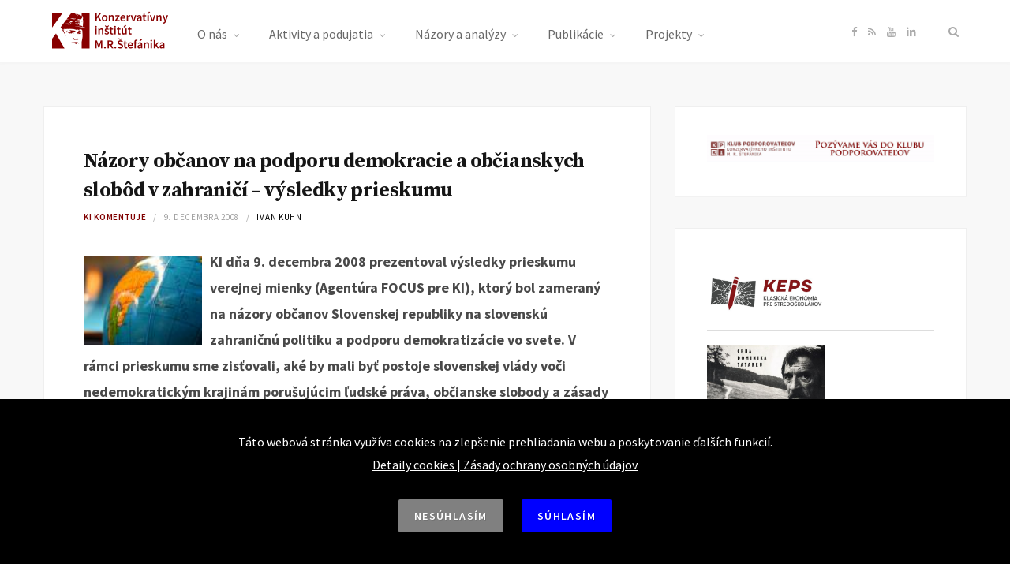

--- FILE ---
content_type: text/html; charset=UTF-8
request_url: https://konzervativizmus.sk/nazory-obcanov-na-podporu-demokracie-a-obcianskych-slobod-v-zahranici-vysledky-prieskumu/
body_size: 22700
content:

<!DOCTYPE html>
<html lang="sk-SK" xmlns:og="http://opengraphprotocol.org/schema/" xmlns:fb="http://www.facebook.com/2008/fbml">

<head>

	<meta charset="UTF-8" />
	<meta http-equiv="x-ua-compatible" content="ie=edge" />
	<meta name="viewport" content="width=device-width, initial-scale=1" />
	<link rel="pingback" href="https://konzervativizmus.sk/xmlrpc.php" />
	<link rel="profile" href="https://gmpg.org/xfn/11" />
	<meta name="google-site-verification" content="Y4WDaMybwF7eXZd17ky1Ukxp9c0_AirT5K7NKE8GPnI">
		
	<title>Názory občanov na podporu demokracie a občianskych slobôd v zahraničí &#8211; výsledky prieskumu &#8211; Konzervatívny inštitút M. R. Štefánika</title>
<meta name='robots' content='max-image-preview:large' />
	<style>img:is([sizes="auto" i], [sizes^="auto," i]) { contain-intrinsic-size: 3000px 1500px }</style>
	<link rel='dns-prefetch' href='//maxcdn.bootstrapcdn.com' />
<link rel='dns-prefetch' href='//fonts.googleapis.com' />
<link rel="alternate" type="application/rss+xml" title="RSS kanál: Konzervatívny inštitút M. R. Štefánika &raquo;" href="https://konzervativizmus.sk/feed/" />
<link rel="alternate" type="application/rss+xml" title="RSS kanál komentárov webu Konzervatívny inštitút M. R. Štefánika &raquo;" href="https://konzervativizmus.sk/comments/feed/" />
<meta property="og:title" content="Názory občanov na podporu demokracie a občianskych slobôd v zahraničí &#8211; výsledky prieskumu"/><meta property="og:description" content="KI dňa 9. decembra 2008 prezentoval výsledky prieskumu verejnej mienky zameraného na názory občanov Slovenskej republiky na slovenskú zahraničnú politiku a podporu demokratizácie vo svete."/><meta property="og:type" content="article"/><meta property="og:url" content="https://konzervativizmus.sk/nazory-obcanov-na-podporu-demokracie-a-obcianskych-slobod-v-zahranici-vysledky-prieskumu/"/><meta property="og:site_name" content="Konzervatívny inštitút M. R. Štefánika"/><meta property="og:image" content="https://konzervativizmus.sk/wp-content/uploads/2019/10/kuhn_tk02.jpg"/>
<script type="text/javascript">
/* <![CDATA[ */
window._wpemojiSettings = {"baseUrl":"https:\/\/s.w.org\/images\/core\/emoji\/16.0.1\/72x72\/","ext":".png","svgUrl":"https:\/\/s.w.org\/images\/core\/emoji\/16.0.1\/svg\/","svgExt":".svg","source":{"concatemoji":"https:\/\/konzervativizmus.sk\/wp-includes\/js\/wp-emoji-release.min.js?ver=927f23e7084e92c568b56c13f3d2a388"}};
/*! This file is auto-generated */
!function(s,n){var o,i,e;function c(e){try{var t={supportTests:e,timestamp:(new Date).valueOf()};sessionStorage.setItem(o,JSON.stringify(t))}catch(e){}}function p(e,t,n){e.clearRect(0,0,e.canvas.width,e.canvas.height),e.fillText(t,0,0);var t=new Uint32Array(e.getImageData(0,0,e.canvas.width,e.canvas.height).data),a=(e.clearRect(0,0,e.canvas.width,e.canvas.height),e.fillText(n,0,0),new Uint32Array(e.getImageData(0,0,e.canvas.width,e.canvas.height).data));return t.every(function(e,t){return e===a[t]})}function u(e,t){e.clearRect(0,0,e.canvas.width,e.canvas.height),e.fillText(t,0,0);for(var n=e.getImageData(16,16,1,1),a=0;a<n.data.length;a++)if(0!==n.data[a])return!1;return!0}function f(e,t,n,a){switch(t){case"flag":return n(e,"\ud83c\udff3\ufe0f\u200d\u26a7\ufe0f","\ud83c\udff3\ufe0f\u200b\u26a7\ufe0f")?!1:!n(e,"\ud83c\udde8\ud83c\uddf6","\ud83c\udde8\u200b\ud83c\uddf6")&&!n(e,"\ud83c\udff4\udb40\udc67\udb40\udc62\udb40\udc65\udb40\udc6e\udb40\udc67\udb40\udc7f","\ud83c\udff4\u200b\udb40\udc67\u200b\udb40\udc62\u200b\udb40\udc65\u200b\udb40\udc6e\u200b\udb40\udc67\u200b\udb40\udc7f");case"emoji":return!a(e,"\ud83e\udedf")}return!1}function g(e,t,n,a){var r="undefined"!=typeof WorkerGlobalScope&&self instanceof WorkerGlobalScope?new OffscreenCanvas(300,150):s.createElement("canvas"),o=r.getContext("2d",{willReadFrequently:!0}),i=(o.textBaseline="top",o.font="600 32px Arial",{});return e.forEach(function(e){i[e]=t(o,e,n,a)}),i}function t(e){var t=s.createElement("script");t.src=e,t.defer=!0,s.head.appendChild(t)}"undefined"!=typeof Promise&&(o="wpEmojiSettingsSupports",i=["flag","emoji"],n.supports={everything:!0,everythingExceptFlag:!0},e=new Promise(function(e){s.addEventListener("DOMContentLoaded",e,{once:!0})}),new Promise(function(t){var n=function(){try{var e=JSON.parse(sessionStorage.getItem(o));if("object"==typeof e&&"number"==typeof e.timestamp&&(new Date).valueOf()<e.timestamp+604800&&"object"==typeof e.supportTests)return e.supportTests}catch(e){}return null}();if(!n){if("undefined"!=typeof Worker&&"undefined"!=typeof OffscreenCanvas&&"undefined"!=typeof URL&&URL.createObjectURL&&"undefined"!=typeof Blob)try{var e="postMessage("+g.toString()+"("+[JSON.stringify(i),f.toString(),p.toString(),u.toString()].join(",")+"));",a=new Blob([e],{type:"text/javascript"}),r=new Worker(URL.createObjectURL(a),{name:"wpTestEmojiSupports"});return void(r.onmessage=function(e){c(n=e.data),r.terminate(),t(n)})}catch(e){}c(n=g(i,f,p,u))}t(n)}).then(function(e){for(var t in e)n.supports[t]=e[t],n.supports.everything=n.supports.everything&&n.supports[t],"flag"!==t&&(n.supports.everythingExceptFlag=n.supports.everythingExceptFlag&&n.supports[t]);n.supports.everythingExceptFlag=n.supports.everythingExceptFlag&&!n.supports.flag,n.DOMReady=!1,n.readyCallback=function(){n.DOMReady=!0}}).then(function(){return e}).then(function(){var e;n.supports.everything||(n.readyCallback(),(e=n.source||{}).concatemoji?t(e.concatemoji):e.wpemoji&&e.twemoji&&(t(e.twemoji),t(e.wpemoji)))}))}((window,document),window._wpemojiSettings);
/* ]]> */
</script>
<link rel='stylesheet' id='atomic-blocks-fontawesome-css' href='https://konzervativizmus.sk/wp-content/plugins/atomic-blocks/dist/assets/fontawesome/css/all.min.css?ver=1628800141' type='text/css' media='all' />
<style id='wp-emoji-styles-inline-css' type='text/css'>

	img.wp-smiley, img.emoji {
		display: inline !important;
		border: none !important;
		box-shadow: none !important;
		height: 1em !important;
		width: 1em !important;
		margin: 0 0.07em !important;
		vertical-align: -0.1em !important;
		background: none !important;
		padding: 0 !important;
	}
</style>
<link rel='stylesheet' id='wp-block-library-css' href='https://konzervativizmus.sk/wp-includes/css/dist/block-library/style.min.css?ver=927f23e7084e92c568b56c13f3d2a388' type='text/css' media='all' />
<style id='classic-theme-styles-inline-css' type='text/css'>
/*! This file is auto-generated */
.wp-block-button__link{color:#fff;background-color:#32373c;border-radius:9999px;box-shadow:none;text-decoration:none;padding:calc(.667em + 2px) calc(1.333em + 2px);font-size:1.125em}.wp-block-file__button{background:#32373c;color:#fff;text-decoration:none}
</style>
<style id='co-authors-plus-coauthors-style-inline-css' type='text/css'>
.wp-block-co-authors-plus-coauthors.is-layout-flow [class*=wp-block-co-authors-plus]{display:inline}

</style>
<style id='co-authors-plus-avatar-style-inline-css' type='text/css'>
.wp-block-co-authors-plus-avatar :where(img){height:auto;max-width:100%;vertical-align:bottom}.wp-block-co-authors-plus-coauthors.is-layout-flow .wp-block-co-authors-plus-avatar :where(img){vertical-align:middle}.wp-block-co-authors-plus-avatar:is(.alignleft,.alignright){display:table}.wp-block-co-authors-plus-avatar.aligncenter{display:table;margin-inline:auto}

</style>
<style id='co-authors-plus-image-style-inline-css' type='text/css'>
.wp-block-co-authors-plus-image{margin-bottom:0}.wp-block-co-authors-plus-image :where(img){height:auto;max-width:100%;vertical-align:bottom}.wp-block-co-authors-plus-coauthors.is-layout-flow .wp-block-co-authors-plus-image :where(img){vertical-align:middle}.wp-block-co-authors-plus-image:is(.alignfull,.alignwide) :where(img){width:100%}.wp-block-co-authors-plus-image:is(.alignleft,.alignright){display:table}.wp-block-co-authors-plus-image.aligncenter{display:table;margin-inline:auto}

</style>
<link rel='stylesheet' id='atomic-blocks-style-css-css' href='https://konzervativizmus.sk/wp-content/plugins/atomic-blocks/dist/blocks.style.build.css?ver=1628800142' type='text/css' media='all' />
<style id='global-styles-inline-css' type='text/css'>
:root{--wp--preset--aspect-ratio--square: 1;--wp--preset--aspect-ratio--4-3: 4/3;--wp--preset--aspect-ratio--3-4: 3/4;--wp--preset--aspect-ratio--3-2: 3/2;--wp--preset--aspect-ratio--2-3: 2/3;--wp--preset--aspect-ratio--16-9: 16/9;--wp--preset--aspect-ratio--9-16: 9/16;--wp--preset--color--black: #000000;--wp--preset--color--cyan-bluish-gray: #abb8c3;--wp--preset--color--white: #ffffff;--wp--preset--color--pale-pink: #f78da7;--wp--preset--color--vivid-red: #cf2e2e;--wp--preset--color--luminous-vivid-orange: #ff6900;--wp--preset--color--luminous-vivid-amber: #fcb900;--wp--preset--color--light-green-cyan: #7bdcb5;--wp--preset--color--vivid-green-cyan: #00d084;--wp--preset--color--pale-cyan-blue: #8ed1fc;--wp--preset--color--vivid-cyan-blue: #0693e3;--wp--preset--color--vivid-purple: #9b51e0;--wp--preset--gradient--vivid-cyan-blue-to-vivid-purple: linear-gradient(135deg,rgba(6,147,227,1) 0%,rgb(155,81,224) 100%);--wp--preset--gradient--light-green-cyan-to-vivid-green-cyan: linear-gradient(135deg,rgb(122,220,180) 0%,rgb(0,208,130) 100%);--wp--preset--gradient--luminous-vivid-amber-to-luminous-vivid-orange: linear-gradient(135deg,rgba(252,185,0,1) 0%,rgba(255,105,0,1) 100%);--wp--preset--gradient--luminous-vivid-orange-to-vivid-red: linear-gradient(135deg,rgba(255,105,0,1) 0%,rgb(207,46,46) 100%);--wp--preset--gradient--very-light-gray-to-cyan-bluish-gray: linear-gradient(135deg,rgb(238,238,238) 0%,rgb(169,184,195) 100%);--wp--preset--gradient--cool-to-warm-spectrum: linear-gradient(135deg,rgb(74,234,220) 0%,rgb(151,120,209) 20%,rgb(207,42,186) 40%,rgb(238,44,130) 60%,rgb(251,105,98) 80%,rgb(254,248,76) 100%);--wp--preset--gradient--blush-light-purple: linear-gradient(135deg,rgb(255,206,236) 0%,rgb(152,150,240) 100%);--wp--preset--gradient--blush-bordeaux: linear-gradient(135deg,rgb(254,205,165) 0%,rgb(254,45,45) 50%,rgb(107,0,62) 100%);--wp--preset--gradient--luminous-dusk: linear-gradient(135deg,rgb(255,203,112) 0%,rgb(199,81,192) 50%,rgb(65,88,208) 100%);--wp--preset--gradient--pale-ocean: linear-gradient(135deg,rgb(255,245,203) 0%,rgb(182,227,212) 50%,rgb(51,167,181) 100%);--wp--preset--gradient--electric-grass: linear-gradient(135deg,rgb(202,248,128) 0%,rgb(113,206,126) 100%);--wp--preset--gradient--midnight: linear-gradient(135deg,rgb(2,3,129) 0%,rgb(40,116,252) 100%);--wp--preset--font-size--small: 13px;--wp--preset--font-size--medium: 20px;--wp--preset--font-size--large: 36px;--wp--preset--font-size--x-large: 42px;--wp--preset--spacing--20: 0.44rem;--wp--preset--spacing--30: 0.67rem;--wp--preset--spacing--40: 1rem;--wp--preset--spacing--50: 1.5rem;--wp--preset--spacing--60: 2.25rem;--wp--preset--spacing--70: 3.38rem;--wp--preset--spacing--80: 5.06rem;--wp--preset--shadow--natural: 6px 6px 9px rgba(0, 0, 0, 0.2);--wp--preset--shadow--deep: 12px 12px 50px rgba(0, 0, 0, 0.4);--wp--preset--shadow--sharp: 6px 6px 0px rgba(0, 0, 0, 0.2);--wp--preset--shadow--outlined: 6px 6px 0px -3px rgba(255, 255, 255, 1), 6px 6px rgba(0, 0, 0, 1);--wp--preset--shadow--crisp: 6px 6px 0px rgba(0, 0, 0, 1);}:where(.is-layout-flex){gap: 0.5em;}:where(.is-layout-grid){gap: 0.5em;}body .is-layout-flex{display: flex;}.is-layout-flex{flex-wrap: wrap;align-items: center;}.is-layout-flex > :is(*, div){margin: 0;}body .is-layout-grid{display: grid;}.is-layout-grid > :is(*, div){margin: 0;}:where(.wp-block-columns.is-layout-flex){gap: 2em;}:where(.wp-block-columns.is-layout-grid){gap: 2em;}:where(.wp-block-post-template.is-layout-flex){gap: 1.25em;}:where(.wp-block-post-template.is-layout-grid){gap: 1.25em;}.has-black-color{color: var(--wp--preset--color--black) !important;}.has-cyan-bluish-gray-color{color: var(--wp--preset--color--cyan-bluish-gray) !important;}.has-white-color{color: var(--wp--preset--color--white) !important;}.has-pale-pink-color{color: var(--wp--preset--color--pale-pink) !important;}.has-vivid-red-color{color: var(--wp--preset--color--vivid-red) !important;}.has-luminous-vivid-orange-color{color: var(--wp--preset--color--luminous-vivid-orange) !important;}.has-luminous-vivid-amber-color{color: var(--wp--preset--color--luminous-vivid-amber) !important;}.has-light-green-cyan-color{color: var(--wp--preset--color--light-green-cyan) !important;}.has-vivid-green-cyan-color{color: var(--wp--preset--color--vivid-green-cyan) !important;}.has-pale-cyan-blue-color{color: var(--wp--preset--color--pale-cyan-blue) !important;}.has-vivid-cyan-blue-color{color: var(--wp--preset--color--vivid-cyan-blue) !important;}.has-vivid-purple-color{color: var(--wp--preset--color--vivid-purple) !important;}.has-black-background-color{background-color: var(--wp--preset--color--black) !important;}.has-cyan-bluish-gray-background-color{background-color: var(--wp--preset--color--cyan-bluish-gray) !important;}.has-white-background-color{background-color: var(--wp--preset--color--white) !important;}.has-pale-pink-background-color{background-color: var(--wp--preset--color--pale-pink) !important;}.has-vivid-red-background-color{background-color: var(--wp--preset--color--vivid-red) !important;}.has-luminous-vivid-orange-background-color{background-color: var(--wp--preset--color--luminous-vivid-orange) !important;}.has-luminous-vivid-amber-background-color{background-color: var(--wp--preset--color--luminous-vivid-amber) !important;}.has-light-green-cyan-background-color{background-color: var(--wp--preset--color--light-green-cyan) !important;}.has-vivid-green-cyan-background-color{background-color: var(--wp--preset--color--vivid-green-cyan) !important;}.has-pale-cyan-blue-background-color{background-color: var(--wp--preset--color--pale-cyan-blue) !important;}.has-vivid-cyan-blue-background-color{background-color: var(--wp--preset--color--vivid-cyan-blue) !important;}.has-vivid-purple-background-color{background-color: var(--wp--preset--color--vivid-purple) !important;}.has-black-border-color{border-color: var(--wp--preset--color--black) !important;}.has-cyan-bluish-gray-border-color{border-color: var(--wp--preset--color--cyan-bluish-gray) !important;}.has-white-border-color{border-color: var(--wp--preset--color--white) !important;}.has-pale-pink-border-color{border-color: var(--wp--preset--color--pale-pink) !important;}.has-vivid-red-border-color{border-color: var(--wp--preset--color--vivid-red) !important;}.has-luminous-vivid-orange-border-color{border-color: var(--wp--preset--color--luminous-vivid-orange) !important;}.has-luminous-vivid-amber-border-color{border-color: var(--wp--preset--color--luminous-vivid-amber) !important;}.has-light-green-cyan-border-color{border-color: var(--wp--preset--color--light-green-cyan) !important;}.has-vivid-green-cyan-border-color{border-color: var(--wp--preset--color--vivid-green-cyan) !important;}.has-pale-cyan-blue-border-color{border-color: var(--wp--preset--color--pale-cyan-blue) !important;}.has-vivid-cyan-blue-border-color{border-color: var(--wp--preset--color--vivid-cyan-blue) !important;}.has-vivid-purple-border-color{border-color: var(--wp--preset--color--vivid-purple) !important;}.has-vivid-cyan-blue-to-vivid-purple-gradient-background{background: var(--wp--preset--gradient--vivid-cyan-blue-to-vivid-purple) !important;}.has-light-green-cyan-to-vivid-green-cyan-gradient-background{background: var(--wp--preset--gradient--light-green-cyan-to-vivid-green-cyan) !important;}.has-luminous-vivid-amber-to-luminous-vivid-orange-gradient-background{background: var(--wp--preset--gradient--luminous-vivid-amber-to-luminous-vivid-orange) !important;}.has-luminous-vivid-orange-to-vivid-red-gradient-background{background: var(--wp--preset--gradient--luminous-vivid-orange-to-vivid-red) !important;}.has-very-light-gray-to-cyan-bluish-gray-gradient-background{background: var(--wp--preset--gradient--very-light-gray-to-cyan-bluish-gray) !important;}.has-cool-to-warm-spectrum-gradient-background{background: var(--wp--preset--gradient--cool-to-warm-spectrum) !important;}.has-blush-light-purple-gradient-background{background: var(--wp--preset--gradient--blush-light-purple) !important;}.has-blush-bordeaux-gradient-background{background: var(--wp--preset--gradient--blush-bordeaux) !important;}.has-luminous-dusk-gradient-background{background: var(--wp--preset--gradient--luminous-dusk) !important;}.has-pale-ocean-gradient-background{background: var(--wp--preset--gradient--pale-ocean) !important;}.has-electric-grass-gradient-background{background: var(--wp--preset--gradient--electric-grass) !important;}.has-midnight-gradient-background{background: var(--wp--preset--gradient--midnight) !important;}.has-small-font-size{font-size: var(--wp--preset--font-size--small) !important;}.has-medium-font-size{font-size: var(--wp--preset--font-size--medium) !important;}.has-large-font-size{font-size: var(--wp--preset--font-size--large) !important;}.has-x-large-font-size{font-size: var(--wp--preset--font-size--x-large) !important;}
:where(.wp-block-post-template.is-layout-flex){gap: 1.25em;}:where(.wp-block-post-template.is-layout-grid){gap: 1.25em;}
:where(.wp-block-columns.is-layout-flex){gap: 2em;}:where(.wp-block-columns.is-layout-grid){gap: 2em;}
:root :where(.wp-block-pullquote){font-size: 1.5em;line-height: 1.6;}
</style>
<link rel='stylesheet' id='contact-form-7-css' href='https://konzervativizmus.sk/wp-content/plugins/contact-form-7/includes/css/styles.css?ver=6.1' type='text/css' media='all' />
<link rel='stylesheet' id='bigger-picture-css' href='https://konzervativizmus.sk/wp-content/plugins/youtube-channel/assets/lib/bigger-picture/css/bigger-picture.min.css?ver=3.25.2' type='text/css' media='all' />
<link rel='stylesheet' id='youtube-channel-css' href='https://konzervativizmus.sk/wp-content/plugins/youtube-channel/assets/css/youtube-channel.min.css?ver=3.25.2' type='text/css' media='all' />
<link rel='stylesheet' id='cff-css' href='https://konzervativizmus.sk/wp-content/plugins/custom-facebook-feed/assets/css/cff-style.min.css?ver=4.3.2' type='text/css' media='all' />
<link rel='stylesheet' id='sb-font-awesome-css' href='https://maxcdn.bootstrapcdn.com/font-awesome/4.7.0/css/font-awesome.min.css?ver=927f23e7084e92c568b56c13f3d2a388' type='text/css' media='all' />
<link rel='stylesheet' id='ki-custom-style-css' href='https://konzervativizmus.sk/wp-content/themes/smart-blog-child/ki.css?ver=927f23e7084e92c568b56c13f3d2a388' type='text/css' media='all' />
<link rel='stylesheet' id='smart-blog-fonts-css' href='https://fonts.googleapis.com/css?family=Open+Sans%3A400%2C400italic%2C600%2C700%7CMerriweather%3A400%2C300italic%2C400italic%2C700&#038;subset=latin-ext' type='text/css' media='all' />
<link rel='stylesheet' id='smart-blog-core-css' href='https://konzervativizmus.sk/wp-content/themes/smart-blog-child/style.css?ver=1.2.0' type='text/css' media='all' />
<link rel='stylesheet' id='smart-blog-lightbox-css' href='https://konzervativizmus.sk/wp-content/themes/smart-blog/css/lightbox.css?ver=1.2.0' type='text/css' media='all' />
<link rel='stylesheet' id='smart-blog-icons-css' href='https://konzervativizmus.sk/wp-content/themes/smart-blog/css/icons/css/icons.css?ver=1.2.0' type='text/css' media='all' />
<link rel='stylesheet' id='smart-blog-responsive-css' href='https://konzervativizmus.sk/wp-content/themes/smart-blog/css/responsive.css?ver=1.2.0' type='text/css' media='all' />
<style id='smart-blog-responsive-inline-css' type='text/css'>
@import url('https://fonts.googleapis.com/css?family=Source+Sans+Pro%3A400|Source+Sans+Pro%3A600|Source+Sans+Pro%3A700|Source+Serif+Pro%3A400|Source+Serif+Pro%3A600|Source+Serif+Pro%3A700&subset=latin-ext');


::selection { background: rgb(128,0,0); background: rgba(128,0,0, 0.8); }

::-moz-selection { background: rgb(128,0,0); background: rgba(128,0,0, 0.8); }

blockquote::before, .main-color, .post-meta .post-cat > a, .top-nav .menu li a:hover, .follow-us .social-link:hover .icon, 
.top-bar .social-icons .icon:hover, .navigation .menu > li:hover > a, .navigation .menu > .current-menu-item > a, 
.navigation .menu > .current-menu-parent > a, .navigation .menu > .current-menu-ancestor > a, .navigation li:hover > a::after, 
.navigation .current-menu-item > a::after, .navigation .current-menu-parent > a::after, .navigation .current-menu-ancestor > a::after,
.navigation .menu li li:hover > a, .navigation .menu li li.current-menu-item > a, .post-content a, .post-tags a, .post-share .count:hover, 
.count-heart.voted, .post-counters .count-heart.voted, .comments-area .number, .comment-reply-link, .about-footer .more, 
.about-footer .social-link:hover, .widget-social .social-link:hover, .widget-quote .widget-title, .widget-posts .title-link, 
.social-follow .icon, .tagcloud a:hover, .widget_calendar caption, .widget_calendar td a, .search-action .icon-search:hover { color: #800000; }

input[type="submit"], button, input[type="button"], .button, .main-pagination .next a:hover, .main-pagination .previous a:hover, 
.page-links .current, .page-links a:hover, .page-links > span, .post-content ul li::before, .bypostauthor .post-author, .read-more a:hover, 
.archive-head .title-ribbon, .posts-carousel .heading::after, .subscribe-form .button, .alt-slider .button { background: #800000; }

.main-pagination .next a:hover, .main-pagination .previous a:hover, .page-links .current, .page-links a:hover, .page-links > span, 
.read-more a:hover, .widget-social .social-link:hover, .tagcloud a:hover, .archive-head .title-ribbon::after, .archive-head .title-ribbon::before, 
.alt-slider .button:hover { border-color: #800000; }

.the-post.sticky { border-bottom-color: #800000; }

.navigation .menu li li:hover > a, .navigation .menu li li.current-menu-item > a { color: #800000; }

body, .navigation .menu > li::after, .comments-area .number, .bypostauthor .post-author { font-family: "Source Sans Pro", Arial, sans-serif; }
blockquote, .post-title, .common-heading, .follow-us .message, .navigation, .the-post .post-title, .author-box .author, 
.comment .comment-author, .archive-head .title, .filter-cats a, .widget-posts .title-link, .social-follow .plus, .slider-nav .post-heading, 
.sidebar .widget-title, .subscribe-form .message, .lower-footer, .search-overlay, .widget-cta .message, .widget-quote { font-family: "Source Serif Pro", Arial, sans-serif; }
.post-content { font-size: 18px; }
.top-bar .social-icons .icon { color: #ababab; }



</style>
<script type="text/javascript" src="https://konzervativizmus.sk/wp-includes/js/jquery/jquery.min.js?ver=3.7.1" id="jquery-core-js"></script>
<script type="text/javascript" src="https://konzervativizmus.sk/wp-includes/js/jquery/jquery-migrate.min.js?ver=3.4.1" id="jquery-migrate-js"></script>
<script type="text/javascript" src="https://konzervativizmus.sk/wp-content/themes/smart-blog/js/jquery.masonry.js?ver=1.2.0" id="smart-blog-masonry-js"></script>
<link rel="https://api.w.org/" href="https://konzervativizmus.sk/wp-json/" /><link rel="alternate" title="JSON" type="application/json" href="https://konzervativizmus.sk/wp-json/wp/v2/posts/21816" /><link rel="EditURI" type="application/rsd+xml" title="RSD" href="https://konzervativizmus.sk/xmlrpc.php?rsd" />
<link rel="canonical" href="https://konzervativizmus.sk/nazory-obcanov-na-podporu-demokracie-a-obcianskych-slobod-v-zahranici-vysledky-prieskumu/" />
<link rel="alternate" title="oEmbed (JSON)" type="application/json+oembed" href="https://konzervativizmus.sk/wp-json/oembed/1.0/embed?url=https%3A%2F%2Fkonzervativizmus.sk%2Fnazory-obcanov-na-podporu-demokracie-a-obcianskych-slobod-v-zahranici-vysledky-prieskumu%2F" />
<link rel="alternate" title="oEmbed (XML)" type="text/xml+oembed" href="https://konzervativizmus.sk/wp-json/oembed/1.0/embed?url=https%3A%2F%2Fkonzervativizmus.sk%2Fnazory-obcanov-na-podporu-demokracie-a-obcianskych-slobod-v-zahranici-vysledky-prieskumu%2F&#038;format=xml" />
<link rel="icon" href="https://konzervativizmus.sk/wp-content/uploads/2019/02/cropped-ki-icon-3-32x32.jpg" sizes="32x32" />
<link rel="icon" href="https://konzervativizmus.sk/wp-content/uploads/2019/02/cropped-ki-icon-3-192x192.jpg" sizes="192x192" />
<link rel="apple-touch-icon" href="https://konzervativizmus.sk/wp-content/uploads/2019/02/cropped-ki-icon-3-180x180.jpg" />
<meta name="msapplication-TileImage" content="https://konzervativizmus.sk/wp-content/uploads/2019/02/cropped-ki-icon-3-270x270.jpg" />

</head>

<body data-rsssl=1 class="wp-singular post-template-default single single-post postid-21816 single-format-standard wp-theme-smart-blog wp-child-theme-smart-blog-child metaslider-plugin right-sidebar ">

<div class="main-wrap">

	
	<header id="main-head" class="main-head">
	
		
	<div class="top-bar">
	
		<div class="top-bar-content" data-sticky-bar="1">
			<div class="wrap cf">

				
		<div class="top-actions cf">

			<!-- logo -->
			<a href="https://konzervativizmus.sk/" title="Konzervatívny inštitút M. R. Štefánika" rel="home">
				
									
										
					<img src="https://konzervativizmus.sk/wp-content/uploads/2019/02/ki-logo-2.png" class="logo-image" alt="Konzervatívny inštitút M. R. Štefánika" />
						 
								
			</a>
			<!-- logo end -->
			
			<div class="menu-action">
			
								<a href="#" class="action menu icon-hamburger inactive" title="Menu"></a>
				
								
			</div>

		</div>				
			
										
				<nav class="navigation">					
					<div class="menu-menu-header-container"><ul id="menu-menu-header" class="menu"><li id="menu-item-5833" class="menu-item menu-item-type-custom menu-item-object-custom menu-item-has-children menu-item-5833"><a href="#">O nás</a>
<ul class="sub-menu">
	<li id="menu-item-5830" class="menu-item menu-item-type-post_type menu-item-object-page menu-item-5830"><a href="https://konzervativizmus.sk/o-m-r-stefanikovi/">O M. R. Štefánikovi</a></li>
	<li id="menu-item-5831" class="menu-item menu-item-type-post_type menu-item-object-page menu-item-5831"><a href="https://konzervativizmus.sk/o-konzervativizme/">O konzervativizme</a></li>
	<li id="menu-item-5832" class="menu-item menu-item-type-post_type menu-item-object-page menu-item-5832"><a href="https://konzervativizmus.sk/o-institute/">O inštitúte</a></li>
</ul>
</li>
<li id="menu-item-5834" class="menu-item menu-item-type-custom menu-item-object-custom menu-item-has-children menu-item-5834"><a href="#">Aktivity a podujatia</a>
<ul class="sub-menu">
	<li id="menu-item-5835" class="menu-item menu-item-type-taxonomy menu-item-object-category menu-item-5835"><a href="https://konzervativizmus.sk/category/informujeme/">KI informuje</a></li>
	<li id="menu-item-5836" class="menu-item menu-item-type-taxonomy menu-item-object-category current-post-ancestor current-menu-parent current-post-parent menu-item-5836"><a href="https://konzervativizmus.sk/category/komentujeme/">KI komentuje</a></li>
	<li id="menu-item-5837" class="menu-item menu-item-type-taxonomy menu-item-object-category menu-item-5837"><a href="https://konzervativizmus.sk/category/pripravujeme/">KI pripravuje</a></li>
	<li id="menu-item-5838" class="menu-item menu-item-type-taxonomy menu-item-object-category menu-item-5838"><a href="https://konzervativizmus.sk/category/konf/">Konferencie</a></li>
	<li id="menu-item-5839" class="menu-item menu-item-type-taxonomy menu-item-object-category menu-item-5839"><a href="https://konzervativizmus.sk/category/kluby/">Konzervatívne kluby</a></li>
</ul>
</li>
<li id="menu-item-5840" class="menu-item menu-item-type-custom menu-item-object-custom menu-item-has-children menu-item-5840"><a href="#">Názory a analýzy</a>
<ul class="sub-menu">
	<li id="menu-item-5844" class="menu-item menu-item-type-taxonomy menu-item-object-category menu-item-5844"><a href="https://konzervativizmus.sk/category/clanky/">Články</a></li>
	<li id="menu-item-5845" class="menu-item menu-item-type-taxonomy menu-item-object-category menu-item-5845"><a href="https://konzervativizmus.sk/category/prednasky/">Prednášky a prezentácie</a></li>
	<li id="menu-item-5843" class="menu-item menu-item-type-taxonomy menu-item-object-category menu-item-5843"><a href="https://konzervativizmus.sk/category/rozhovory/">Rozhovory</a></li>
	<li id="menu-item-5842" class="menu-item menu-item-type-taxonomy menu-item-object-category menu-item-5842"><a href="https://konzervativizmus.sk/category/studie/">Štúdie</a></li>
</ul>
</li>
<li id="menu-item-5846" class="menu-item menu-item-type-custom menu-item-object-custom menu-item-has-children menu-item-5846"><a href="#">Publikácie</a>
<ul class="sub-menu">
	<li id="menu-item-5848" class="menu-item menu-item-type-taxonomy menu-item-object-category menu-item-5848"><a href="https://konzervativizmus.sk/category/klisty/">Konzervatívne listy</a></li>
	<li id="menu-item-5849" class="menu-item menu-item-type-taxonomy menu-item-object-category menu-item-5849"><a href="https://konzervativizmus.sk/category/konzpohlady/">Konzervatívne pohľady</a></li>
	<li id="menu-item-5847" class="menu-item menu-item-type-taxonomy menu-item-object-category menu-item-5847"><a href="https://konzervativizmus.sk/category/publikacie/">Publikácie</a></li>
</ul>
</li>
<li id="menu-item-6058" class="menu-item menu-item-type-custom menu-item-object-custom menu-item-has-children menu-item-6058"><a href="#">Projekty</a>
<ul class="sub-menu">
	<li id="menu-item-6059" class="menu-item menu-item-type-taxonomy menu-item-object-category menu-item-6059"><a href="https://konzervativizmus.sk/category/ake/">Akadémia klasickej ekonómie</a></li>
	<li id="menu-item-6060" class="menu-item menu-item-type-taxonomy menu-item-object-category menu-item-6060"><a href="https://konzervativizmus.sk/category/cdt/">Cena Dominika Tatarku</a></li>
	<li id="menu-item-6061" class="menu-item menu-item-type-taxonomy menu-item-object-category menu-item-6061"><a href="https://konzervativizmus.sk/category/cena-ernesta-valka/">Cena Ernesta Valka</a></li>
	<li id="menu-item-6062" class="menu-item menu-item-type-taxonomy menu-item-object-category menu-item-6062"><a href="https://konzervativizmus.sk/category/ceqls/">CEQLS</a></li>
	<li id="menu-item-6063" class="menu-item menu-item-type-taxonomy menu-item-object-category menu-item-6063"><a href="https://konzervativizmus.sk/category/esej/">Študentská esej</a></li>
	<li id="menu-item-26746" class="menu-item menu-item-type-taxonomy menu-item-object-category menu-item-26746"><a href="https://konzervativizmus.sk/category/projekty/den-danoveho-odbremenenia/">Deň daňového odbremenenia</a></li>
</ul>
</li>
</ul></div>				</nav>
				
								
				
								
				<div class="search-action cf">
				
					<a href="#" class="action search icon-search" title="Hľadať"></a>
					
					<div class="search-overlay">	<form method="get" class="search-form" action="https://konzervativizmus.sk/">
		<label>
			<span class="screen-reader-text">Hľadať:</span>
			<input type="search" class="search-field" placeholder="Napíšte text a potvrďte…" value="" name="s" title="Hľadať:" />
		</label>
		<button type="submit" class="search-submit"><i class="icon icon-search"></i></button>
	</form></div>
				
				</div>
				
								
				
								
				<ul class="social-icons cf">
				
									
					<li><a href="https://www.facebook.com/konzervativizmus/" class="icon icon-facebook-b"><span class="visuallyhidden">Facebook</span></a></li>
											
									
					<li><a href="https://konzervativizmus.sk/feed/" class="icon icon-rss"><span class="visuallyhidden">RSS</span></a></li>
											
									
					<li><a href="https://www.youtube.com/user/INSTITUTEsk" class="icon icon-youtube"><span class="visuallyhidden">YouTube</span></a></li>
											
									
					<li><a href="https://www.slideshare.net/institutesk" class="icon icon-linkedin"><span class="visuallyhidden">LinkedIn</span></a></li>
											
									
				</ul>
				
								
			</div>			
		</div>
		
	</div>
		
		<div class="wrap">
		
			<div class="spacer"></div>
			<!-- above content -->
		
		</div>
		
	</header> <!-- .main-head -->
	
		
	
<div class="main wrap">

	<div class="ts-row cf">
		<div class="col-8 main-content cf">
		
			
				
<article id="post-21816" class="the-post grid-box post-21816 post type-post status-publish format-standard has-post-thumbnail category-komentujeme tag-demokracia tag-zahranicna-politika" itemscope itemtype="http://schema.org/Article" data-gallery>
	
	<header class="post-header cf">
		
		
		<h1 class="post-title" itemprop="name headline">
		
		Názory občanov na podporu demokracie a občianskych slobôd v zahraničí &#8211; výsledky prieskumu		
		</h1>
		
	</header><!-- .post-header -->
	
	
		<div class="post-meta">
		
					<span class="post-cat">
			
						
				<a href="https://konzervativizmus.sk/category/komentujeme/">KI komentuje</a></span>
			
						
			<span class="meta-sep"></span>
			
					
					<time class="post-date" itemprop="datePublished" datetime="2008-12-09T13:00:00+01:00">9. decembra 2008</time>
		
		<span class="meta-sep"></span>
	
	<a href="https://konzervativizmus.sk/author/ivan-kuhn/">Ivan Kuhn</a> <span class="meta-sep"></span>

		
		</div>

	<div class="post-content description cf" itemprop="articleBody">
		
		<p><img decoding="async" class="articleImage" src="/wp-content/upload/images/globe3.jpeg" alt="" width="150" align="left" /><strong>KI dňa 9. decembra 2008 prezentoval výsledky prieskumu verejnej mienky (Agentúra FOCUS pre KI), ktorý bol zameraný na názory občanov Slovenskej republiky na slovenskú zahraničnú politiku a podporu demokratizácie vo svete. V rámci prieskumu sme zisťovali, aké by mali byť postoje slovenskej vlády voči nedemokratickým krajinám porušujúcim ľudské práva, občianske slobody a zásady právneho štátu a do akej miery by slovenská vláda mala podporovať demokratické sily v týchto krajinách. Výsledky prieskumu prezentoval analytik Konzervatívneho inštitútu M. R. Štefánika <a href="/author.php?ivan-kuhn">Ivan Kuhn</a>.</strong></p>
<p>Prieskum mapoval v prvom rade záujem občanov o slovenskú zahraničnú politiku. Iba 12,1% respondentov odpovedalo, že zahraničnú politiku SR sledujú pravidelne (takmer rovnako ako pred rokom – viac o minuloročnom prieskume nájdete <a href="/article.php?1749"><strong>tu</strong></a>), 57,2% ju sleduje občas (o 5,2 percentuálnych bodov viac ako pred rokom) a 29,9% nesleduje zahraničnú politiku SR vôbec (o 5,6 percentuálnych bodov menej ako pred rokom). Nízky záujem o zahraničnú politiku prejavili mladí ľudia. Vo vekovej kategórii od 18 do 24 rokov sleduje zahraničnú politiku pravidelne iba 0,6% občanov a vôbec nesleduje až 49,3%.</p>
<p>Záujem o politiku rastie tiež so stúpajúcim vzdelaním. Najvyšší záujem majú ľudia s VŠ vzdelaním. V tejto kategórii sleduje zahraničnú politiku pravidelne 24,4% občanov a vôbec nesleduje iba 17,4%. Z tohto pohľadu je zaujímavé, že medzi študentmi (a keďže prieskum sa robil na vzorke občanov nad 18 rokov, išlo prevažne o študentov VŠ) je záujem o zahraničnú politiku veľmi nízky. Pravidelne ju sleduje iba mizivé percento študentov (menej ako 0,1%) a vôbec nesleduje až 48,2% študentov.</p>
<p>Celkovo 24% respondentov si myslí, že súčasná vláda v zahraničnej politike uprednostňuje ekonomické záujmy SR pred podporou demokratických síl a dodržiavaním občianskych práv a slobôd v iných krajinách. Naopak 10,5% respondentov sa vyjadrilo, že súčasná slovenská vláda uprednostňuje podporu demokratických síl pred ekonomickými záujmami SR. Podľa 36,9% respondentov sa súčasná slovenská vláda snaží o vyvážený prístup. 68,9% slovenských občanov súhlasí s tým, že každá slovenská vláda by mala podporovať demokratické sily v nedemokratických krajinách politickými prostriedkami (napr. hlasovaním v OSN alebo EÚ, prijímaním predstaviteľov demokratickej opozície z nedemokratických krajín na najvyššej úrovni, a pod.).</p>
<p>S tým, že každá slovenská vláda by mala podporovať demokratické sily v nedemokratických krajinách finančnými a materiálnymi prostriedkami (napr. poskytovaním finančnej podpory slovenským MVO, ktoré sa venujú posilňovaniu demokratických hnutí a občianskej spoločnosti v nedemokratických a transformujúcich sa krajinách) súhlasilo iba 40,2% respondentov, kým 42,1% bolo proti.</p>
<p><strong>Prieskum verejnej mienky zrealizovala Agentúra FOCUS v dňoch 4. november 2008 až 11. november 2008 na vzorke 1031 respondentov starších ako 18 rokov. Išlo už o druhý prieskum zameraný na danú problematiku &#8211; viac o minuloročnom prieskume nájdete <a href="/article.php?1749"><strong>tu</strong></a>. </strong></p>
<p><strong>Prieskum bol realizovaný na objednávku KI v rámci projektu <i>Podpora pre hodnotovo orientovanú slovenskú zahraničnú politiku</i>, ktorý finančne podporil Open Society Institute (OSI).</strong></p>
<p><strong>Ivan Kuhn </strong></p>
<p>analytik KI pre oblasť zahraničnej politiky a európskych záležitostí Konzervatívny inštitút M. R. Štefánika</p>
<p>V Bratislave dňa 9. decembra 2008 </p>
<p><strong>Výstupy:</strong></p>
<p>Audiozáznam tlačovej konferencie vo formáte .ASF spustiť <a href="/wp-content/upload/audio/2008_12_09_I/01_Kuhn.asf"><strong>tu</strong></a>.</p>
<p>Prezentácia k prieskumu vo formáte .PPT na stiahnutie <a href="/wp-content/upload/prezentacie/KI_prieskum_zahrpol_2008.ppt"><strong>tu</strong></a>.</p>
<p>Správa k prieskumu vo formáte .PDF na stiahnutie <a href="/wp-content/upload/pdf/KI_prieskum_zahrpol_2008.pdf"><strong>tu</strong></a>.</p>
<hr />
<p><strong>Mediálne výstupy: </strong></p>
<p><strong>9. december 2008</strong></p>
<p>SME.sk/SITA: <strong><a href="http://www.sme.sk/c/4215942/prieskum-slovaci-sa-nezaujimaju-o-zahranicnu-politiku.html">Prieskum: Slováci sa nezaujímajú o zahraničnú politiku</a></strong></p>
<p>Pravda.sk/TASR: <strong><a href="http://spravy.pravda.sk/mladych-zahranicna-politika-nezaujima-dh4-/sk_zaujima.asp?c=A081209_150017_sk_zaujima_p23">Mladých zahraničná politika nezaujíma</a></strong></p>
<p><strong>10. december 2008</strong></p>
<p>Korzár: <strong><a href="http://www.cassovia.sk/korzar/clanok.php3?sub=10.12.2008/88810O">Peter Schutz: Fico proti otepľovaniu</a></strong></p>


<ul class="wp-block-gallery columns-2 is-cropped wp-block-gallery-1 is-layout-flex wp-block-gallery-is-layout-flex"><li class="blocks-gallery-item"><figure><img fetchpriority="high" decoding="async" width="800" height="572" src="https://new.konzervativizmus.sk/wp-content/uploads/2019/10/kuhn_tk01.jpg" alt="" data-id="30529" data-link="http://new.konzervativizmus.sk/nazory-obcanov-na-podporu-demokracie-a-obcianskych-slobod-v-zahranici-vysledky-prieskumu/kuhn_tk01/" class="wp-image-30529" srcset="https://konzervativizmus.sk/wp-content/uploads/2019/10/kuhn_tk01.jpg 800w, https://konzervativizmus.sk/wp-content/uploads/2019/10/kuhn_tk01-300x215.jpg 300w, https://konzervativizmus.sk/wp-content/uploads/2019/10/kuhn_tk01-768x549.jpg 768w" sizes="(max-width: 800px) 100vw, 800px" /></figure></li><li class="blocks-gallery-item"><figure><img decoding="async" width="800" height="571" src="https://new.konzervativizmus.sk/wp-content/uploads/2019/10/kuhn_tk02.jpg" alt="" data-id="30530" data-link="http://new.konzervativizmus.sk/nazory-obcanov-na-podporu-demokracie-a-obcianskych-slobod-v-zahranici-vysledky-prieskumu/kuhn_tk02/" class="wp-image-30530" srcset="https://konzervativizmus.sk/wp-content/uploads/2019/10/kuhn_tk02.jpg 800w, https://konzervativizmus.sk/wp-content/uploads/2019/10/kuhn_tk02-300x214.jpg 300w, https://konzervativizmus.sk/wp-content/uploads/2019/10/kuhn_tk02-768x548.jpg 768w" sizes="(max-width: 800px) 100vw, 800px" /></figure></li></ul>
		
					
	</div><!-- .post-content -->

	
			
	<div class="post-footer cf">
	
			
		
		<div class="tag-share cf">
		
			
			<div class="post-tags"><span class="text">Tagy: </span><a href="https://konzervativizmus.sk/tag/demokracia/" rel="tag">demokracia</a><a href="https://konzervativizmus.sk/tag/zahranicna-politika/" rel="tag">zahraničná politika</a></div>
			
					
							
		</div>

				
					

		        		
        		
        		<div class="author-info">
        			<hr>
            	<div class="ts-row">
            		<div class="column col-2">
                <div class="author-avatar">
                	<a href="https://konzervativizmus.sk/author/ivan-kuhn/">                    <img alt='Avatar photo' src='https://konzervativizmus.sk/wp-content/uploads/2020/01/ivan-kuhn-84x84.jpg' srcset='https://konzervativizmus.sk/wp-content/uploads/2020/01/ivan-kuhn-168x168.jpg 2x' class='avatar avatar-84 photo' height='84' width='84' decoding='async'/>                  	</a>
                </div><!-- .author-avatar -->
              	</div>
              	<div class="column col-10">
                <div class="author-description">
                    <h2 class="author-title"><a href="https://konzervativizmus.sk/author/ivan-kuhn/">Ivan Kuhn</a></h2>

                    <p class="author-bio">
                        Vyštudoval politológiu na Filozofickej fakulte Univerzity Komenského v Bratislave a medzinárodné vzťahy na University of Kent v Canterbury vo Veľkej Británii. V rokoch 1995 – 1997 pracoval ako redaktor na zahraničnopolitickom oddelení denníka SME. Od roku 1998 pracoval ako projektový manažér, konzultant a analytik v oblasti projektov financovaných z fondov Európskej únie. 

V Konzervatívnom inštitúte M. R. Štefánika vedie od roku 2007 projekt zameraný na monitorovanie transparentnosti a objektívnosti rozhodovania o prideľovaní eurofondov a efektívnosti ich využívania na Slovensku. 

Okrem toho sa venuje problematike verejnej správy, medzinárodných vzťahov, slovenskej zahraničnej a bezpečnostnej politike a problematike európskej integrácie. V rokoch 2004-2014 bol autorom analytických Národných správ o výsledkoch prieskumu verejnej mienky Eurobarometer č. 62-80 vypracovávaných pre Zastúpenie Európskej komisie na Slovensku.   
                    </p><!-- .author-bio -->
                </div><!-- .author-description -->
              	</div><!-- col -->
              </div><!-- row -->
            </div><!-- .author-info -->

            
        			
				
	</div>

		
		
</article> <!-- .the-post -->



<section class="related-posts">
	<h4 class="heading common-heading">Súvisiace články</h4> 
	
	<div class="navigate"></div>
	
	<div class="posts">
	
			<article class="grid-box post" itemscope itemtype="http://schema.org/Article">
					
			<a href="https://konzervativizmus.sk/nechame-si-vziat-idealy-novembra-89/" title="Necháme si vziať ideály Novembra 89?" class="image-link" itemprop="url">
				<img width="270" height="180" src="https://konzervativizmus.sk/wp-content/uploads/2025/11/22m-270x180.jpg" class="image wp-post-image" alt="" title="Necháme si vziať ideály Novembra 89?" itemprop="image" decoding="async" loading="lazy" srcset="https://konzervativizmus.sk/wp-content/uploads/2025/11/22m-270x180.jpg 270w, https://konzervativizmus.sk/wp-content/uploads/2025/11/22m-300x200.jpg 300w, https://konzervativizmus.sk/wp-content/uploads/2025/11/22m-768x512.jpg 768w, https://konzervativizmus.sk/wp-content/uploads/2025/11/22m-600x400.jpg 600w, https://konzervativizmus.sk/wp-content/uploads/2025/11/22m-770x515.jpg 770w, https://konzervativizmus.sk/wp-content/uploads/2025/11/22m-369x246.jpg 369w, https://konzervativizmus.sk/wp-content/uploads/2025/11/22m-99x66.jpg 99w, https://konzervativizmus.sk/wp-content/uploads/2025/11/22m.jpg 990w" sizes="auto, (max-width: 270px) 100vw, 270px" />			</a>
			
			<div class="content">
				
				<h3 class="post-title" itemprop="name headline"><a href="https://konzervativizmus.sk/nechame-si-vziat-idealy-novembra-89/" class="post-link">Necháme si vziať ideály Novembra 89?</a></h3>

				
		<div class="post-meta">
		
					<span class="post-cat">
			
						
				<a href="https://konzervativizmus.sk/category/kluby/">Konzervatívne kluby</a></span>
			
						
			<span class="meta-sep"></span>
			
					
					<time class="post-date" itemprop="datePublished" datetime="2025-11-19T09:30:00+01:00">19. novembra 2025</time>
		
		<span class="meta-sep"></span>
	
	

		
		</div>
				
			</div>

		</article >
		
			<article class="grid-box post" itemscope itemtype="http://schema.org/Article">
					
			<a href="https://konzervativizmus.sk/radio-regina-samospravy-finisuju-s-pripravou-rozpoctov/" title="Rádio Regina: Samosprávy finišujú s prípravou rozpočtov " class="image-link" itemprop="url">
				<img width="270" height="180" src="https://konzervativizmus.sk/wp-content/uploads/2022/05/klub-komunalnej-politiky-zapad-podcast-270x180.jpg" class="image wp-post-image" alt="" title="Rádio Regina: Samosprávy finišujú s prípravou rozpočtov " itemprop="image" decoding="async" loading="lazy" srcset="https://konzervativizmus.sk/wp-content/uploads/2022/05/klub-komunalnej-politiky-zapad-podcast-270x180.jpg 270w, https://konzervativizmus.sk/wp-content/uploads/2022/05/klub-komunalnej-politiky-zapad-podcast-600x400.jpg 600w, https://konzervativizmus.sk/wp-content/uploads/2022/05/klub-komunalnej-politiky-zapad-podcast-770x515.jpg 770w, https://konzervativizmus.sk/wp-content/uploads/2022/05/klub-komunalnej-politiky-zapad-podcast-369x246.jpg 369w, https://konzervativizmus.sk/wp-content/uploads/2022/05/klub-komunalnej-politiky-zapad-podcast-99x66.jpg 99w" sizes="auto, (max-width: 270px) 100vw, 270px" />			</a>
			
			<div class="content">
				
				<h3 class="post-title" itemprop="name headline"><a href="https://konzervativizmus.sk/radio-regina-samospravy-finisuju-s-pripravou-rozpoctov/" class="post-link">Rádio Regina: Samosprávy finišujú s prípravou rozpočtov </a></h3>

				
		<div class="post-meta">
		
					<span class="post-cat">
			
						
				<a href="https://konzervativizmus.sk/category/komentujeme/">KI komentuje</a></span>
			
						
			<span class="meta-sep"></span>
			
					
					<time class="post-date" itemprop="datePublished" datetime="2025-11-13T14:20:42+01:00">13. novembra 2025</time>
		
		<span class="meta-sep"></span>
	
	

		
		</div>
				
			</div>

		</article >
		
			<article class="grid-box post" itemscope itemtype="http://schema.org/Article">
					
			<a href="https://konzervativizmus.sk/stvr-den-danoveho-odbremenenia/" title="STVR: Deň daňového odbremenenia" class="image-link" itemprop="url">
				<img width="270" height="180" src="https://konzervativizmus.sk/wp-content/uploads/2025/08/image-270x180.png" class="image wp-post-image" alt="" title="STVR: Deň daňového odbremenenia" itemprop="image" decoding="async" loading="lazy" srcset="https://konzervativizmus.sk/wp-content/uploads/2025/08/image-270x180.png 270w, https://konzervativizmus.sk/wp-content/uploads/2025/08/image-369x246.png 369w, https://konzervativizmus.sk/wp-content/uploads/2025/08/image-99x66.png 99w" sizes="auto, (max-width: 270px) 100vw, 270px" />			</a>
			
			<div class="content">
				
				<h3 class="post-title" itemprop="name headline"><a href="https://konzervativizmus.sk/stvr-den-danoveho-odbremenenia/" class="post-link">STVR: Deň daňového odbremenenia</a></h3>

				
		<div class="post-meta">
		
					<span class="post-cat">
			
						
				<a href="https://konzervativizmus.sk/category/komentujeme/">KI komentuje</a></span>
			
						
			<span class="meta-sep"></span>
			
					
					<time class="post-date" itemprop="datePublished" datetime="2025-08-25T10:14:59+02:00">25. augusta 2025</time>
		
		<span class="meta-sep"></span>
	
	

		
		</div>
				
			</div>

		</article >
		
			<article class="grid-box post" itemscope itemtype="http://schema.org/Article">
					
			<a href="https://konzervativizmus.sk/ta3-konecne-prisiel-den-kedy-uz-pracujeme-pre-seba/" title="TA3: Konečne prišiel deň, kedy už pracujeme pre seba" class="image-link" itemprop="url">
				<img width="270" height="180" src="https://konzervativizmus.sk/wp-content/uploads/2021/09/TA3_logo_2021-270x180.jpg" class="image wp-post-image" alt="" title="TA3: Konečne prišiel deň, kedy už pracujeme pre seba" itemprop="image" decoding="async" loading="lazy" srcset="https://konzervativizmus.sk/wp-content/uploads/2021/09/TA3_logo_2021-270x180.jpg 270w, https://konzervativizmus.sk/wp-content/uploads/2021/09/TA3_logo_2021-369x246.jpg 369w, https://konzervativizmus.sk/wp-content/uploads/2021/09/TA3_logo_2021-99x66.jpg 99w" sizes="auto, (max-width: 270px) 100vw, 270px" />			</a>
			
			<div class="content">
				
				<h3 class="post-title" itemprop="name headline"><a href="https://konzervativizmus.sk/ta3-konecne-prisiel-den-kedy-uz-pracujeme-pre-seba/" class="post-link">TA3: Konečne prišiel deň, kedy už pracujeme pre seba</a></h3>

				
		<div class="post-meta">
		
					<span class="post-cat">
			
						
				<a href="https://konzervativizmus.sk/category/komentujeme/">KI komentuje</a></span>
			
						
			<span class="meta-sep"></span>
			
					
					<time class="post-date" itemprop="datePublished" datetime="2025-08-25T10:06:26+02:00">25. augusta 2025</time>
		
		<span class="meta-sep"></span>
	
	

		
		</div>
				
			</div>

		</article >
		
			<article class="grid-box post" itemscope itemtype="http://schema.org/Article">
					
			<a href="https://konzervativizmus.sk/o-bludoch-sns-dnes-v-stvr-1230/" title="K bludom SNS o &#8222;návrate&#8220; k trom socialistickým krajom" class="image-link" itemprop="url">
				<img width="270" height="180" src="https://konzervativizmus.sk/wp-content/uploads/2025/08/z-prvej-ruky-2025-08-20-270x180.png" class="image wp-post-image" alt="" title="K bludom SNS o &#8222;návrate&#8220; k trom socialistickým krajom" itemprop="image" decoding="async" loading="lazy" srcset="https://konzervativizmus.sk/wp-content/uploads/2025/08/z-prvej-ruky-2025-08-20-270x180.png 270w, https://konzervativizmus.sk/wp-content/uploads/2025/08/z-prvej-ruky-2025-08-20-600x400.png 600w, https://konzervativizmus.sk/wp-content/uploads/2025/08/z-prvej-ruky-2025-08-20-770x515.png 770w, https://konzervativizmus.sk/wp-content/uploads/2025/08/z-prvej-ruky-2025-08-20-369x246.png 369w, https://konzervativizmus.sk/wp-content/uploads/2025/08/z-prvej-ruky-2025-08-20-99x66.png 99w" sizes="auto, (max-width: 270px) 100vw, 270px" />			</a>
			
			<div class="content">
				
				<h3 class="post-title" itemprop="name headline"><a href="https://konzervativizmus.sk/o-bludoch-sns-dnes-v-stvr-1230/" class="post-link">K bludom SNS o &#8222;návrate&#8220; k trom socialistickým krajom</a></h3>

				
		<div class="post-meta">
		
					<span class="post-cat">
			
						
				<a href="https://konzervativizmus.sk/category/komentujeme/">KI komentuje</a></span>
			
						
			<span class="meta-sep"></span>
			
					
					<time class="post-date" itemprop="datePublished" datetime="2025-08-20T10:14:14+02:00">20. augusta 2025</time>
		
		<span class="meta-sep"></span>
	
	

		
		</div>
				
			</div>

		</article >
		
			<article class="grid-box post" itemscope itemtype="http://schema.org/Article">
					
			<a href="https://konzervativizmus.sk/sme-sns-chce-skrtat-samospravne-kraje/" title="SME: SNS chce škrtať samosprávne kraje" class="image-link" itemprop="url">
				<img width="270" height="180" src="https://konzervativizmus.sk/wp-content/uploads/2019/10/sme-logo-og-270x180.png" class="image wp-post-image" alt="" title="SME: SNS chce škrtať samosprávne kraje" itemprop="image" decoding="async" loading="lazy" srcset="https://konzervativizmus.sk/wp-content/uploads/2019/10/sme-logo-og-270x180.png 270w, https://konzervativizmus.sk/wp-content/uploads/2019/10/sme-logo-og-600x400.png 600w, https://konzervativizmus.sk/wp-content/uploads/2019/10/sme-logo-og-770x515.png 770w, https://konzervativizmus.sk/wp-content/uploads/2019/10/sme-logo-og-369x246.png 369w, https://konzervativizmus.sk/wp-content/uploads/2019/10/sme-logo-og-99x66.png 99w" sizes="auto, (max-width: 270px) 100vw, 270px" />			</a>
			
			<div class="content">
				
				<h3 class="post-title" itemprop="name headline"><a href="https://konzervativizmus.sk/sme-sns-chce-skrtat-samospravne-kraje/" class="post-link">SME: SNS chce škrtať samosprávne kraje</a></h3>

				
		<div class="post-meta">
		
					<span class="post-cat">
			
						
				<a href="https://konzervativizmus.sk/category/komentujeme/">KI komentuje</a></span>
			
						
			<span class="meta-sep"></span>
			
					
					<time class="post-date" itemprop="datePublished" datetime="2025-08-19T20:08:00+02:00">19. augusta 2025</time>
		
		<span class="meta-sep"></span>
	
	

		
		</div>
				
			</div>

		</article >
		
		
	</div>
	
</section>


				<div class="comments">
				
	<div id="comments" class="grid-box comments-area">

		
	<!-- no comments text -->
		<!-- <p class="no-comments">Komentáre sú uzavreté.</p> -->
		
		
	
	
	</div><!-- #comments -->
				</div>
	
			
		</div>
		
				<aside class="col-4 sidebar">
		
					<ul>
				<li id="custom_html-3" class="widget_text grid-box widget widget_custom_html"><div class="textwidget custom-html-widget"><div class="ki-ad">
<a href="/pozyvame-vas-do-klubu-podporovatelov-ki/"><img src="https://konzervativizmus.sk/wp-content/uploads/2019/02/ezgif.com-video-to-gif-verzia-2.gif" alt=""></a>
</div></div></li>
<li id="custom_html-5" class="widget_text grid-box widget widget_custom_html"><div class="textwidget custom-html-widget"><div class="sidelinks">
	<div>
		<a href="https://keps.institute.sk/"><img src="/wp-content/uploads/2023/09/KEPS.jpg" alt width="150px;"></a>
	</div>
</div>
<div class="sidelinks">
	<div>
		<a href="/category/cdt/"><img src="/wp-content/uploads/2019/02/430abs-1393835277-images-CDT_20_rokov.jpg" alt width="150px;"></a>
	</div>
</div>

<div class="sidelinks">
	<div>
		<a href="/category/ake/"><img src="/wp-content/uploads/2020/01/AKE-logo2020.jpg" alt width="150px;"></a>
	</div>
</div>

<div class="sidelinks">
	<div>
		<a href="/category/ceqls/"><img src="/wp-content/uploads/2019/02/150abs-1255990838-images-CEQLS.jpg" alt width="150px;"></a>
	</div>
</div>

<div class="sidelinks">
	<div style="width: 150px;">
		<a href="/category/cena-ernesta-valka/"><img src="/wp-content/uploads/2019/03/CEV_logo.jpg" alt width="150px;"></a>
	</div>
</div>

<div class="sidelinks">
	<div style="width: 150px;">
		<a href="/category/esej/"><img src="/wp-content/uploads/2020/01/logo-esej.jpg" alt width="150px;"></a>
	</div>
	</div>

<div class="sidelinks">
	<div>
		<a href="/category/projekty/den-danoveho-odbremenenia/"><img src="/wp-content/uploads/2020/08/DDO.jpg" alt width="150px;"></a>
	</div>
</div></div></li>
<li id="custom_html-2" class="widget_text grid-box widget widget_custom_html"><div class="textwidget custom-html-widget"><div class="ki-ad">
	<a href="/preco-venovat-2-z-dane-konzervativnemu-institutu/"><img  src="/wp-content/uploads/2019/02/2-percenta-pre-KI.gif" alt=""></a>
</div>

</div></li>
<li id="mc4wp_form_widget-2" class="grid-box widget widget_mc4wp_form_widget"><h5 class="widget-title">Odber noviniek</h5><script>(function() {
	window.mc4wp = window.mc4wp || {
		listeners: [],
		forms: {
			on: function(evt, cb) {
				window.mc4wp.listeners.push(
					{
						event   : evt,
						callback: cb
					}
				);
			}
		}
	}
})();
</script><!-- Mailchimp for WordPress v4.10.5 - https://wordpress.org/plugins/mailchimp-for-wp/ --><form id="mc4wp-form-1" class="mc4wp-form mc4wp-form-6292" method="post" data-id="6292" data-name="" ><div class="mc4wp-form-fields"><p>
	<label>E-mailová adresa: </label>
	<input type="email" name="EMAIL" placeholder="Vaša e-mailová adresa" required />
</p>

<p>
	<input type="submit" value="Zaregistrovať sa" />
</p></div><label style="display: none !important;">Leave this field empty if you're human: <input type="text" name="_mc4wp_honeypot" value="" tabindex="-1" autocomplete="off" /></label><input type="hidden" name="_mc4wp_timestamp" value="1769135680" /><input type="hidden" name="_mc4wp_form_id" value="6292" /><input type="hidden" name="_mc4wp_form_element_id" value="mc4wp-form-1" /><div class="mc4wp-response"></div></form><!-- / Mailchimp for WordPress Plugin --></li>
<li id="text-2" class="grid-box widget widget_text">			<div class="textwidget"><div class="cff-wrapper"><div class="cff-wrapper-ctn " ><div id="cff"  class="cff cff-list-container  cff-default-styles  cff-mob-cols-1 cff-tab-cols-1"   style="width:100%;"   data-char="400" ><div class="cff-posts-wrap"><div id="cff_168426906521039_1612821050131470" class="cff-item cff-photo-post author-konzervat-vny-in-tit-t-m-r-tef-nika" >
	<div class="cff-author">
	<div class="cff-author-text">
					<div class="cff-page-name cff-author-date" >
				<a href="https://facebook.com/168426906521039" target="_blank" rel="nofollow noopener" >Konzervatívny inštitút M. R. Štefánika</a>
				<span class="cff-story"> Používateľ  si zmenil titulnú fotku.</span>
			</div>
			
<p class="cff-date" > 2 týždňov pred </p>
			</div>
	<div class="cff-author-img " data-avatar="https://scontent.fbts4-1.fna.fbcdn.net/v/t39.30808-1/313090791_491458806355163_2452402248194929106_n.png?stp=cp0_dst-png_s50x50&#038;_nc_cat=101&#038;ccb=1-7&#038;_nc_sid=f907e8&#038;_nc_ohc=civPESPbBGsQ7kNvwHWpLkE&#038;_nc_oc=AdlPyA2cJ-cC8ATXYr6-f9qxaLlc35F2EoT6DlUuc2esnK3xxRfeQXlRt16xPZ8tris&#038;_nc_zt=24&#038;_nc_ht=scontent.fbts4-1.fna&#038;edm=AKIiGfEEAAAA&#038;_nc_gid=ajm95P5GhtToqmhSL21TMw&#038;_nc_tpa=Q5bMBQGsvXLnEdnNFdAEkmUKMhCKNbNXzSbRWd_7RAcJEoe4AtDXMuud6sX3431ARnCNXXp7KkNn7cnXFg&#038;oh=00_AfpOtxreFtGaEuybY86pi9MunimTTCXEtmNZNfqpOEucsA&#038;oe=697122E1">
		<a href="https://facebook.com/168426906521039" target="_blank" rel="nofollow noopener" ><img decoding="async" src="https://scontent.fbts4-1.fna.fbcdn.net/v/t39.30808-1/313090791_491458806355163_2452402248194929106_n.png?stp=cp0_dst-png_s50x50&#038;_nc_cat=101&#038;ccb=1-7&#038;_nc_sid=f907e8&#038;_nc_ohc=civPESPbBGsQ7kNvwHWpLkE&#038;_nc_oc=AdlPyA2cJ-cC8ATXYr6-f9qxaLlc35F2EoT6DlUuc2esnK3xxRfeQXlRt16xPZ8tris&#038;_nc_zt=24&#038;_nc_ht=scontent.fbts4-1.fna&#038;edm=AKIiGfEEAAAA&#038;_nc_gid=ajm95P5GhtToqmhSL21TMw&#038;_nc_tpa=Q5bMBQGsvXLnEdnNFdAEkmUKMhCKNbNXzSbRWd_7RAcJEoe4AtDXMuud6sX3431ARnCNXXp7KkNn7cnXFg&#038;oh=00_AfpOtxreFtGaEuybY86pi9MunimTTCXEtmNZNfqpOEucsA&#038;oe=697122E1" title="Konzervatívny inštitút M. R. Štefánika" alt="Konzervatívny inštitút M. R. Štefánika" width=40 height=40 onerror="this.style.display='none'"></a>
	</div>
</div>

<div class="cff-post-text" >
	<span class="cff-text" data-color="">
		Všetky informácie o Akadémii klasickej ekonómie (AKE) 2026, vrátane o možnosti prihlásenia sa na ňu, nájdete na webe tu: <a href="https://ake.institute.sk/vsetko-o-akademii-klasickej-ekonomie/" rel='nofollow noopener noreferrer'>ake.institute.sk/vsetko-o-akademii-klasickej-ekonomie/</a>			</span>
	<span class="cff-expand">... <a href="#" style="color: #"><span class="cff-more">Zobraziť viac</span><span class="cff-less">Zobraziť menej</span></a></span>

</div>

<p class="cff-media-link">
	<a href="https://www.facebook.com/konzervativizmus" target="_blank" style="color: #">
		<span style="padding-right: 5px;" class="fa fas fa-picture-o fa-image"></span>Fotografia	</a>
</p>
	<div class="cff-post-links">
					<a class="cff-viewpost-facebook" href="https://www.facebook.com/konzervativizmus" title="Zobraziť na Facebooku" target="_blank" rel="nofollow noopener" >Zobraziť na Facebooku</a>
							<div class="cff-share-container">
									<span class="cff-dot" >&middot;</span>
								<a class="cff-share-link" href="https://www.facebook.com/sharer/sharer.php?u=https%3A%2F%2Fwww.facebook.com%2Fkonzervativizmus" title="Zdieľať" >Zdieľať</a>
				<p class="cff-share-tooltip">
											<a href="https://www.facebook.com/sharer/sharer.php?u=https%3A%2F%2Fwww.facebook.com%2Fkonzervativizmus" target="_blank" rel="noopener noreferrer" class="cff-facebook-icon">
							<span class="fa fab fa-facebook-square" aria-hidden="true"></span>
							<span class="cff-screenreader">Share on Facebook</span>
						</a>
											<a href="https://twitter.com/intent/tweet?text=https%3A%2F%2Fwww.facebook.com%2Fkonzervativizmus" target="_blank" rel="noopener noreferrer" class="cff-twitter-icon">
							<span class="fa fab fa-twitter" aria-hidden="true"></span>
							<span class="cff-screenreader">Share on Twitter</span>
						</a>
											<a href="https://www.linkedin.com/shareArticle?mini=true&#038;url=https%3A%2F%2Fwww.facebook.com%2Fkonzervativizmus&#038;title=%09%09%09V%C5%A1etky%20inform%C3%A1cie%20o%20Akad%C3%A9mii%20klasickej%20ekon%C3%B3mie%20%28AKE%29%202026%2C%20vr%C3%A1tane%20o%20mo%C5%BEnosti%20prihl%C3%A1senia%20sa%20na%20%C5%88u%2C%20n%C3%A1jdete%20na%20webe%20tu%3A%20ake.institute.sk%2Fvsetko-o-akademii-klasickej-ekonomie%2F%09%09%09%09" target="_blank" rel="noopener noreferrer" class="cff-linkedin-icon">
							<span class="fa fab fa-linkedin" aria-hidden="true"></span>
							<span class="cff-screenreader">Share on Linked In</span>
						</a>
											<a href="mailto:?subject=Facebook&#038;body=https%3A%2F%2Fwww.facebook.com%2Fkonzervativizmus%20-%20%0A%0A%09%0A%09%09V%C5%A1etky%20inform%C3%A1cie%20o%20Akad%C3%A9mii%20klasickej%20ekon%C3%B3mie%20%28AKE%29%202026%2C%20vr%C3%A1tane%20o%20mo%C5%BEnosti%20prihl%C3%A1senia%20sa%20na%20%C5%88u%2C%20n%C3%A1jdete%20na%20webe%20tu%3A%20ake.institute.sk%2Fvsetko-o-akademii-klasickej-ekonomie%2F%09%09%09%0A%09" target="_blank" rel="noopener noreferrer" class="cff-email-icon">
							<span class="fa fab fa-envelope" aria-hidden="true"></span>
							<span class="cff-screenreader">Share by Email</span>
						</a>
									</p>
			</div>
			</div>
	</div>



<div id="cff_168426906521039_1354942720006763" class="cff-item cff-link-item author-konzervat-vny-in-tit-t-m-r-tef-nika" >
	<div class="cff-author">
	<div class="cff-author-text">
					<div class="cff-page-name cff-author-date" >
				<a href="https://facebook.com/168426906521039" target="_blank" rel="nofollow noopener" >Konzervatívny inštitút M. R. Štefánika</a>
				<span class="cff-story"> </span>
			</div>
			
<p class="cff-date" > 2 týždňov pred </p>
			</div>
	<div class="cff-author-img " data-avatar="https://scontent.fbts4-1.fna.fbcdn.net/v/t39.30808-1/313090791_491458806355163_2452402248194929106_n.png?stp=cp0_dst-png_s50x50&#038;_nc_cat=101&#038;ccb=1-7&#038;_nc_sid=f907e8&#038;_nc_ohc=civPESPbBGsQ7kNvwHWpLkE&#038;_nc_oc=AdlPyA2cJ-cC8ATXYr6-f9qxaLlc35F2EoT6DlUuc2esnK3xxRfeQXlRt16xPZ8tris&#038;_nc_zt=24&#038;_nc_ht=scontent.fbts4-1.fna&#038;edm=AKIiGfEEAAAA&#038;_nc_gid=ajm95P5GhtToqmhSL21TMw&#038;_nc_tpa=Q5bMBQGsvXLnEdnNFdAEkmUKMhCKNbNXzSbRWd_7RAcJEoe4AtDXMuud6sX3431ARnCNXXp7KkNn7cnXFg&#038;oh=00_AfpOtxreFtGaEuybY86pi9MunimTTCXEtmNZNfqpOEucsA&#038;oe=697122E1">
		<a href="https://facebook.com/168426906521039" target="_blank" rel="nofollow noopener" ><img decoding="async" src="https://scontent.fbts4-1.fna.fbcdn.net/v/t39.30808-1/313090791_491458806355163_2452402248194929106_n.png?stp=cp0_dst-png_s50x50&#038;_nc_cat=101&#038;ccb=1-7&#038;_nc_sid=f907e8&#038;_nc_ohc=civPESPbBGsQ7kNvwHWpLkE&#038;_nc_oc=AdlPyA2cJ-cC8ATXYr6-f9qxaLlc35F2EoT6DlUuc2esnK3xxRfeQXlRt16xPZ8tris&#038;_nc_zt=24&#038;_nc_ht=scontent.fbts4-1.fna&#038;edm=AKIiGfEEAAAA&#038;_nc_gid=ajm95P5GhtToqmhSL21TMw&#038;_nc_tpa=Q5bMBQGsvXLnEdnNFdAEkmUKMhCKNbNXzSbRWd_7RAcJEoe4AtDXMuud6sX3431ARnCNXXp7KkNn7cnXFg&#038;oh=00_AfpOtxreFtGaEuybY86pi9MunimTTCXEtmNZNfqpOEucsA&#038;oe=697122E1" title="Konzervatívny inštitút M. R. Štefánika" alt="Konzervatívny inštitút M. R. Štefánika" width=40 height=40 onerror="this.style.display='none'"></a>
	</div>
</div>

<div class="cff-post-text" >
	<span class="cff-text" data-color="">
		OTVÁRAME  UŽ 19. ROČNÍK AKADÉMIE KLASICKEJ EKONÓMIE <img class="cff-linebreak" /><img class="cff-linebreak" />Záujemcovia o ekonomické myslenie a pravidelné diskusie o ekonomických a spoločenských témach sa už môžu prihlásiť na <img class="cff-linebreak" />Akadémiu klasickej ekonómie (AKE) 2026.<img class="cff-linebreak" /><img class="cff-linebreak" />Možnosť prihlásiť sa je do 15.2., ale kapacita je obmedzená. Odporúčame tak preto urobiť radšej čím skôr  <img class="cff-linebreak" /><img class="cff-linebreak" />Všetky informácie o tomto vzdelávacom kurze, jedinom svojho druhu na Slovensku, nájdete tu:   <img class="cff-linebreak" /><a href="https://ake.institute.sk/vsetko-o-akademii-klasickej.../" rel='nofollow noopener noreferrer'>ake.institute.sk/vsetko-o-akademii-klasickej.../</a><img class="cff-linebreak" /><img class="cff-linebreak" />Tešíme sa na vašu účasť na ňom.			</span>
	<span class="cff-expand">... <a href="#" style="color: #"><span class="cff-more">Zobraziť viac</span><span class="cff-less">Zobraziť menej</span></a></span>

</div>


<div class="cff-shared-link " >
	<div class="cff-text-link cff-no-image">
					<p class="cff-link-title" >
				<a href="https://ake.institute.sk/vsetko-o-akademii-klasickej.../" target="_blank"  rel="nofollow noopener noreferrer" style="color:#;">Všetko o Akadémii klasickej ekonómie – Akadémia klasickej ekonómie</a>
			</p>
		
					<p class="cff-link-caption" >ake.institute.sk</p>
		
					<span class="cff-post-desc" >Konzervatívny inštitút M. R. Štefánika v spolupráci s partnermi otvárajú v roku 2026 už devätnásty samostatný ročník cyklu seminárov.</span>
		
	</div>
</div>

	<div class="cff-post-links">
					<a class="cff-viewpost-facebook" href="https://www.facebook.com/168426906521039_1354942720006763" title="Zobraziť na Facebooku" target="_blank" rel="nofollow noopener" >Zobraziť na Facebooku</a>
							<div class="cff-share-container">
									<span class="cff-dot" >&middot;</span>
								<a class="cff-share-link" href="https://www.facebook.com/sharer/sharer.php?u=https%3A%2F%2Fwww.facebook.com%2F168426906521039_1354942720006763" title="Zdieľať" >Zdieľať</a>
				<p class="cff-share-tooltip">
											<a href="https://www.facebook.com/sharer/sharer.php?u=https%3A%2F%2Fwww.facebook.com%2F168426906521039_1354942720006763" target="_blank" rel="noopener noreferrer" class="cff-facebook-icon">
							<span class="fa fab fa-facebook-square" aria-hidden="true"></span>
							<span class="cff-screenreader">Share on Facebook</span>
						</a>
											<a href="https://twitter.com/intent/tweet?text=https%3A%2F%2Fwww.facebook.com%2F168426906521039_1354942720006763" target="_blank" rel="noopener noreferrer" class="cff-twitter-icon">
							<span class="fa fab fa-twitter" aria-hidden="true"></span>
							<span class="cff-screenreader">Share on Twitter</span>
						</a>
											<a href="https://www.linkedin.com/shareArticle?mini=true&#038;url=https%3A%2F%2Fwww.facebook.com%2F168426906521039_1354942720006763&#038;title=%09%09%09OTV%C3%81RAME%20%20U%C5%BD%2019.%20RO%C4%8CN%C3%8DK%20AKAD%C3%89MIE%20KLASICKEJ%20EKON%C3%93MIE%20Z%C3%A1ujemcovia%20o%20ekonomick%C3%A9%20myslenie%20a%20pravideln%C3%A9%20diskusie%20o%20ekonomick%C3%BDch%20a%20spolo%C4%8Densk%C3%BDch%20t%C3%A9mach%20sa%20u%C5%BE%20m%C3%B4%C5%BEu%20prihl%C3%A1si%C5%A5%20na%20Akad%C3%A9miu%20klasickej%20ekon%C3%B3mie%20%28AKE%29%202026.Mo%C5%BEnos%C5%A5%20prihl%C3%A1si%C5%A5%20sa%20je%20do%2015.2.%2C%20ale%20kapacita%20je%20obmedzen%C3%A1.%20Odpor%C3%BA%C4%8Dame%20tak%20preto%20urobi%C5%A5%20rad%C5%A1ej%20%C4%8D%C3%ADm%20sk%C3%B4r%20%20V%C5%A1etky%20inform%C3%A1cie%20o%20tomto%20vzdel%C3%A1vacom%20kurze%2C%20jedinom%20svojho%20druhu%20na%20Slovensku%2C%20n%C3%A1jdete%20tu%3A%20%20%20ake.institute.sk%2Fvsetko-o-akademii-klasickej...%2FTe%C5%A1%C3%ADme%20sa%20na%20va%C5%A1u%20%C3%BA%C4%8Das%C5%A5%20na%20%C5%88om.%09%09%09%09" target="_blank" rel="noopener noreferrer" class="cff-linkedin-icon">
							<span class="fa fab fa-linkedin" aria-hidden="true"></span>
							<span class="cff-screenreader">Share on Linked In</span>
						</a>
											<a href="mailto:?subject=Facebook&#038;body=https%3A%2F%2Fwww.facebook.com%2F168426906521039_1354942720006763%20-%20%0A%0A%09%0A%09%09OTV%C3%81RAME%20%20U%C5%BD%2019.%20RO%C4%8CN%C3%8DK%20AKAD%C3%89MIE%20KLASICKEJ%20EKON%C3%93MIE%20Z%C3%A1ujemcovia%20o%20ekonomick%C3%A9%20myslenie%20a%20pravideln%C3%A9%20diskusie%20o%20ekonomick%C3%BDch%20a%20spolo%C4%8Densk%C3%BDch%20t%C3%A9mach%20sa%20u%C5%BE%20m%C3%B4%C5%BEu%20prihl%C3%A1si%C5%A5%20na%20Akad%C3%A9miu%20klasickej%20ekon%C3%B3mie%20%28AKE%29%202026.Mo%C5%BEnos%C5%A5%20prihl%C3%A1si%C5%A5%20sa%20je%20do%2015.2.%2C%20ale%20kapacita%20je%20obmedzen%C3%A1.%20Odpor%C3%BA%C4%8Dame%20tak%20preto%20urobi%C5%A5%20rad%C5%A1ej%20%C4%8D%C3%ADm%20sk%C3%B4r%20%20V%C5%A1etky%20inform%C3%A1cie%20o%20tomto%20vzdel%C3%A1vacom%20kurze%2C%20jedinom%20svojho%20druhu%20na%20Slovensku%2C%20n%C3%A1jdete%20tu%3A%20%20%20ake.institute.sk%2Fvsetko-o-akademii-klasickej...%2FTe%C5%A1%C3%ADme%20sa%20na%20va%C5%A1u%20%C3%BA%C4%8Das%C5%A5%20na%20%C5%88om.%09%09%09%0A%09" target="_blank" rel="noopener noreferrer" class="cff-email-icon">
							<span class="fa fab fa-envelope" aria-hidden="true"></span>
							<span class="cff-screenreader">Share by Email</span>
						</a>
									</p>
			</div>
			</div>
	</div>



<div id="cff_168426906521039_849207787873708" class="cff-item cff-photo-post author-konzervat-vny-in-tit-t-m-r-tef-nika" >
	<div class="cff-author">
	<div class="cff-author-text">
					<div class="cff-page-name cff-author-date" >
				<a href="https://facebook.com/168426906521039" target="_blank" rel="nofollow noopener" >Konzervatívny inštitút M. R. Štefánika</a>
				<span class="cff-story"> Používateľ  si zmenil titulnú fotku.</span>
			</div>
			
<p class="cff-date" > 3 týždňov pred </p>
			</div>
	<div class="cff-author-img " data-avatar="https://scontent.fbts4-1.fna.fbcdn.net/v/t39.30808-1/313090791_491458806355163_2452402248194929106_n.png?stp=cp0_dst-png_s50x50&#038;_nc_cat=101&#038;ccb=1-7&#038;_nc_sid=f907e8&#038;_nc_ohc=civPESPbBGsQ7kNvwHWpLkE&#038;_nc_oc=AdlPyA2cJ-cC8ATXYr6-f9qxaLlc35F2EoT6DlUuc2esnK3xxRfeQXlRt16xPZ8tris&#038;_nc_zt=24&#038;_nc_ht=scontent.fbts4-1.fna&#038;edm=AKIiGfEEAAAA&#038;_nc_gid=ajm95P5GhtToqmhSL21TMw&#038;_nc_tpa=Q5bMBQGsvXLnEdnNFdAEkmUKMhCKNbNXzSbRWd_7RAcJEoe4AtDXMuud6sX3431ARnCNXXp7KkNn7cnXFg&#038;oh=00_AfpOtxreFtGaEuybY86pi9MunimTTCXEtmNZNfqpOEucsA&#038;oe=697122E1">
		<a href="https://facebook.com/168426906521039" target="_blank" rel="nofollow noopener" ><img decoding="async" src="https://scontent.fbts4-1.fna.fbcdn.net/v/t39.30808-1/313090791_491458806355163_2452402248194929106_n.png?stp=cp0_dst-png_s50x50&#038;_nc_cat=101&#038;ccb=1-7&#038;_nc_sid=f907e8&#038;_nc_ohc=civPESPbBGsQ7kNvwHWpLkE&#038;_nc_oc=AdlPyA2cJ-cC8ATXYr6-f9qxaLlc35F2EoT6DlUuc2esnK3xxRfeQXlRt16xPZ8tris&#038;_nc_zt=24&#038;_nc_ht=scontent.fbts4-1.fna&#038;edm=AKIiGfEEAAAA&#038;_nc_gid=ajm95P5GhtToqmhSL21TMw&#038;_nc_tpa=Q5bMBQGsvXLnEdnNFdAEkmUKMhCKNbNXzSbRWd_7RAcJEoe4AtDXMuud6sX3431ARnCNXXp7KkNn7cnXFg&#038;oh=00_AfpOtxreFtGaEuybY86pi9MunimTTCXEtmNZNfqpOEucsA&#038;oe=697122E1" title="Konzervatívny inštitút M. R. Štefánika" alt="Konzervatívny inštitút M. R. Štefánika" width=40 height=40 onerror="this.style.display='none'"></a>
	</div>
</div>

<div class="cff-post-text" >
	<span class="cff-text" data-color="">
		Titulná fotka profilu Konzervatívny inštitút M. R. Štefánika			</span>
	<span class="cff-expand">... <a href="#" style="color: #"><span class="cff-more">Zobraziť viac</span><span class="cff-less">Zobraziť menej</span></a></span>

</div>

<p class="cff-media-link">
	<a href="https://www.facebook.com/konzervativizmus" target="_blank" style="color: #">
		<span style="padding-right: 5px;" class="fa fas fa-picture-o fa-image"></span>Fotografia	</a>
</p>
	<div class="cff-post-links">
					<a class="cff-viewpost-facebook" href="https://www.facebook.com/konzervativizmus" title="Zobraziť na Facebooku" target="_blank" rel="nofollow noopener" >Zobraziť na Facebooku</a>
							<div class="cff-share-container">
									<span class="cff-dot" >&middot;</span>
								<a class="cff-share-link" href="https://www.facebook.com/sharer/sharer.php?u=https%3A%2F%2Fwww.facebook.com%2Fkonzervativizmus" title="Zdieľať" >Zdieľať</a>
				<p class="cff-share-tooltip">
											<a href="https://www.facebook.com/sharer/sharer.php?u=https%3A%2F%2Fwww.facebook.com%2Fkonzervativizmus" target="_blank" rel="noopener noreferrer" class="cff-facebook-icon">
							<span class="fa fab fa-facebook-square" aria-hidden="true"></span>
							<span class="cff-screenreader">Share on Facebook</span>
						</a>
											<a href="https://twitter.com/intent/tweet?text=https%3A%2F%2Fwww.facebook.com%2Fkonzervativizmus" target="_blank" rel="noopener noreferrer" class="cff-twitter-icon">
							<span class="fa fab fa-twitter" aria-hidden="true"></span>
							<span class="cff-screenreader">Share on Twitter</span>
						</a>
											<a href="https://www.linkedin.com/shareArticle?mini=true&#038;url=https%3A%2F%2Fwww.facebook.com%2Fkonzervativizmus&#038;title=%09%09%09Tituln%C3%A1%20fotka%20profilu%20Konzervat%C3%ADvny%20in%C5%A1tit%C3%BAt%20M.%20R.%20%C5%A0tef%C3%A1nika%09%09%09%09" target="_blank" rel="noopener noreferrer" class="cff-linkedin-icon">
							<span class="fa fab fa-linkedin" aria-hidden="true"></span>
							<span class="cff-screenreader">Share on Linked In</span>
						</a>
											<a href="mailto:?subject=Facebook&#038;body=https%3A%2F%2Fwww.facebook.com%2Fkonzervativizmus%20-%20%0A%0A%09%0A%09%09Tituln%C3%A1%20fotka%20profilu%20Konzervat%C3%ADvny%20in%C5%A1tit%C3%BAt%20M.%20R.%20%C5%A0tef%C3%A1nika%09%09%09%0A%09" target="_blank" rel="noopener noreferrer" class="cff-email-icon">
							<span class="fa fab fa-envelope" aria-hidden="true"></span>
							<span class="cff-screenreader">Share by Email</span>
						</a>
									</p>
			</div>
			</div>
	</div>




<div class="cff-likebox cff-bottom" >
		<iframe title="Likebox Iframe" src="" class="fb_iframe_widget" data-likebox-id="168426906521039" data-likebox-width="300" data-likebox-header="" data-hide-cover="1" data-hide-cta="" data-likebox-faces="" data-height="130" data-locale="sk_SK" scrolling="no" allowTransparency="true" allow="encrypted-media" ></iframe>
</div>
</div><input class="cff-pag-url" type="hidden" data-locatornonce="3f04617a2d" data-cff-shortcode="" data-post-id="21816" data-feed-id="168426906521039"></div></div><div class="cff-clear"></div></div>
</div>
		</li>
<li id="text-4" class="grid-box widget widget_text">			<div class="textwidget"><div class="youtube_channel default responsive ytc_display_thumbnail"><div class="ytc_video_container ytc_video_1 ytc_video_first ar16_9" style="width:306px"><a href="https://www.youtube.com/watch?v=wmVtg7MsA_w&amp;" class="ytc_thumb ytc-lightbox ar16_9" title="Rainer Zitelmann: Myths and Facts About Capitalism | Q &amp; A" data-iframe="https://www.youtube.com/embed/wmVtg7MsA_w?" data-title="Rainer Zitelmann: Myths and Facts About Capitalism | Q &amp; A"><span style="background-image: url(https://img.youtube.com/vi/wmVtg7MsA_w/hqdefault.jpg)" title="Rainer Zitelmann: Myths and Facts About Capitalism | Q &amp; A" id="ytc_wmVtg7MsA_w"><strong class="ytc_title ytc_title_inside ytc_title_inside_bottom">Rainer Zitelmann: Myths and Facts About Capitalism | Q &amp; A</strong></span></a><p class="ytc_description">KI organizoval ďalšiu z cyklu prednášok CEQLS, tentoraz bol naším hosťom Rainer Zitelmann, historik, sociológ a autor be&hellip;</p></div><!-- .ytc_video_container --><div class="ytc_video_container ytc_video_2 ytc_video_mid ar16_9" style="width:306px"><a href="https://www.youtube.com/watch?v=5I9L46mSyjc&amp;" class="ytc_thumb ytc-lightbox ar16_9" title="Rainer Zitelmann: Myths and Facts About Capitalism" data-iframe="https://www.youtube.com/embed/5I9L46mSyjc?" data-title="Rainer Zitelmann: Myths and Facts About Capitalism"><span style="background-image: url(https://img.youtube.com/vi/5I9L46mSyjc/hqdefault.jpg)" title="Rainer Zitelmann: Myths and Facts About Capitalism" id="ytc_5I9L46mSyjc"><strong class="ytc_title ytc_title_inside ytc_title_inside_bottom">Rainer Zitelmann: Myths and Facts About Capitalism</strong></span></a><p class="ytc_description">KI organizoval ďalšiu z cyklu prednášok CEQLS, tentoraz bol naším hosťom Rainer Zitelmann, historik, sociológ a autor be&hellip;</p></div><!-- .ytc_video_container --><div class="ytc_video_container ytc_video_3 ytc_video_last ar16_9" style="width:306px"><a href="https://www.youtube.com/watch?v=90yOKnlO8lw&amp;" class="ytc_thumb ytc-lightbox ar16_9" title="Úvodné slovo Petra Gondu k prednáške Rainera Zitelmanna" data-iframe="https://www.youtube.com/embed/90yOKnlO8lw?" data-title="Úvodné slovo Petra Gondu k prednáške Rainera Zitelmanna"><span style="background-image: url(https://img.youtube.com/vi/90yOKnlO8lw/hqdefault.jpg)" title="Úvodné slovo Petra Gondu k prednáške Rainera Zitelmanna" id="ytc_90yOKnlO8lw"><strong class="ytc_title ytc_title_inside ytc_title_inside_bottom">Úvodné slovo Petra Gondu k prednáške Rainera Zitelmanna</strong></span></a><p class="ytc_description">KI organizoval ďalšiu z cyklu prednášok CEQLS, tentoraz bol naším hosťom Rainer Zitelmann, historik, sociológ a autor be&hellip;</p></div><!-- .ytc_video_container --></div><!-- .youtube_channel --><div class="clearfix"></div>
</div>
		</li>
<li id="text-3" class="grid-box widget widget_text"><h5 class="widget-title">Deň daňového odbremenenia</h5>			<div class="textwidget"><p><iframe loading="lazy" src="//www.slideshare.net/slideshow/embed_code/key/K9Y0JDZnThxWR1" frameborder="0" marginwidth="0" marginheight="0" scrolling="no" allowfullscreen=""> </iframe></p>
</div>
		</li>
<li id="text-5" class="grid-box widget widget_text"><h5 class="widget-title">Objednajte si naše knihy</h5>			<div class="textwidget"><div id="metaslider-id-24732" style="width: 100%;" class="ml-slider-3-99-0 metaslider metaslider-flex metaslider-24732 ml-slider ms-theme-default nav-hidden" role="region" aria-label="Knihy" data-width="200">
    <div id="metaslider_container_24732">
        <div id="metaslider_24732">
            <ul class='slides'>
                <li style="display: none; width: 100%;" class="slide-24734 ms-image " aria-roledescription="slide" data-date="2019-03-09 11:15:13"><a href="/f-a-hayek-myslitel-pre-kazde-storocie/" target="_blank" aria-label="View Slide Details" class="metaslider_image_link"><img loading="lazy" decoding="async" src="https://konzervativizmus.sk/wp-content/uploads/2021/06/ki_mrs_hayek_book-cover-200x300.jpg" height="300" width="200" alt="" class="slider-24732 slide-24734 msDefaultImage" title="ki_mrs_hayek_book-cover" /></a></li>
                <li style="display: none; width: 100%;" class="slide-24737 ms-image " aria-roledescription="slide" data-date="2019-03-09 11:17:36"><a href="/socializmus-ekonomicka-kalkulacia-a-podnikanie/" target="_blank" aria-label="View Slide Details" class="metaslider_image_link"><img loading="lazy" decoding="async" src="https://konzervativizmus.sk/wp-content/uploads/2019/03/deSOTObook-1-200x300.jpg" height="300" width="200" alt="" class="slider-24732 slide-24737 msDefaultImage" title="deSOTObook" /></a></li>
            </ul>
        </div>
        
    </div>
</div>
</div>
		</li>
			</ul>
		
		</aside>		
	</div> <!-- .ts-row -->
</div> <!-- .main -->


	<footer class="main-footer">

		<!-- altered web footer -->
		<section class="ki-footer" style="background-color: #ffffff;">
			<div class="wrap">

				<div><div class="textwidget custom-html-widget"><div class="ts-row ki-weby">
	<div class="column col-2 ki-web">
		<a href="http://www.reformnavlada.sk"><img src="/wp-content/uploads/2019/03/reformnavlada-1.jpg" alt="reformna vlada logo"></a>
	</div>
	<div class="column col-2 ki-web">
		<a href="http://samosprava.institute.sk"><img src="/wp-content/uploads/2019/03/pravonadobrusamospravu-1.jpg" alt="samosprava logo"></a>
	</div>
	<div class="column col-2 ki-web">
		<a href="http://ake.institute.sk"><img src="/wp-content/uploads/2019/03/ake-1.jpg" alt="ake logo"></a>
	</div>
	<div class="column col-2 ki-web">
		<a href="http://buraniemytov.sk"><img src="/wp-content/uploads/2019/03/buraniemytov-1.jpg" alt="buranie mytov logo"></a>
	</div>
	<div class="column col-2 ki-web">
		<a href="http://www.monitoringfondov.eu"><img src="/wp-content/uploads/2019/03/monitoringfondoveu-1.jpg" alt="monitoring fondov logo"></a>
	</div>
	<div class="column col-2 ki-web">
		<a href="http://monitoringfondov.sk"><img src="/wp-content/uploads/2019/03/monitoringfondovsk-1.jpg" alt="monitoring fondov logo"></a>
		<a href="https://play.google.com/store/apps/details?id=sk.ionic.starter"><img src="/wp-content/uploads/2019/03/apple.png" alt="apple store" style="width:80px;"></a>
		<a href="https://itunes.apple.com/sk/app/monitoring-fondov-eú/id1448935257"><img src="/wp-content/uploads/2019/03/google.png" alt="google store" style="width:80px;"></a>
	</div>
</div></div></div>
			</div>
		</section>

		<!-- altered upper footer -->
		<section class="ki-footer" style="background-color: #f8f8f8; border-top: 1px solid #efefef;">
			<div class="wrap white">

				<div class="ts-row">
				  <div class="column col-4">
				  	<div><a href="/"><img width="300" height="94" src="https://konzervativizmus.sk/wp-content/uploads/2019/02/ki-logo-2-300x94.png" class="image wp-image-6284  attachment-medium size-medium" alt="" style="max-width: 100%; height: auto;" decoding="async" loading="lazy" srcset="https://konzervativizmus.sk/wp-content/uploads/2019/02/ki-logo-2-300x94.png 300w, https://konzervativizmus.sk/wp-content/uploads/2019/02/ki-logo-2.png 320w" sizes="auto, (max-width: 300px) 100vw, 300px" /></a></div><div><div class="textwidget custom-html-widget"><br>
</div></div><div>			<div class="textwidget"><p>Bajkalská 29F<br />
821 05  Bratislava</p>
<p>Tel.: +421 918 493 917 | +421 915 874 744<br />
E-mail: conservative@institute.sk<br />
Web: https://www.konzervativizmus.sk</p>
</div>
		</div>				  </div>
				  <div class="column col-4">
				  	<div><h2 class="footer">Aktivity a podujatia</h2><div class="menu-i-aktivity-podujatia-container"><ul id="menu-i-aktivity-podujatia" class="menu"><li id="menu-item-5395" class="menu-item menu-item-type-taxonomy menu-item-object-category menu-item-5395"><a href="https://konzervativizmus.sk/category/informujeme/">KI informuje</a></li>
<li id="menu-item-5396" class="menu-item menu-item-type-taxonomy menu-item-object-category menu-item-5396"><a href="https://konzervativizmus.sk/category/pripravujeme/">KI pripravuje</a></li>
<li id="menu-item-5397" class="menu-item menu-item-type-taxonomy menu-item-object-category current-post-ancestor current-menu-parent current-post-parent menu-item-5397"><a href="https://konzervativizmus.sk/category/komentujeme/">KI komentuje</a></li>
<li id="menu-item-5762" class="menu-item menu-item-type-taxonomy menu-item-object-category menu-item-5762"><a href="https://konzervativizmus.sk/category/konf/">Konferencie</a></li>
<li id="menu-item-5763" class="menu-item menu-item-type-taxonomy menu-item-object-category menu-item-5763"><a href="https://konzervativizmus.sk/category/kluby/">Konzervatívne kluby</a></li>
</ul></div></div><div><h2 class="footer">Názory a nalýzy</h2><div class="menu-i-nazory-a-analyzy-container"><ul id="menu-i-nazory-a-analyzy" class="menu"><li id="menu-item-5400" class="menu-item menu-item-type-taxonomy menu-item-object-category menu-item-5400"><a href="https://konzervativizmus.sk/category/clanky/">Články</a></li>
<li id="menu-item-5403" class="menu-item menu-item-type-taxonomy menu-item-object-category menu-item-5403"><a href="https://konzervativizmus.sk/category/prednasky/">Prednášky a prezentácie</a></li>
<li id="menu-item-5401" class="menu-item menu-item-type-taxonomy menu-item-object-category menu-item-5401"><a href="https://konzervativizmus.sk/category/rozhovory/">Rozhovory</a></li>
<li id="menu-item-5402" class="menu-item menu-item-type-taxonomy menu-item-object-category menu-item-5402"><a href="https://konzervativizmus.sk/category/studie/">Štúdie</a></li>
</ul></div></div>				  </div>
				  <div class="column col-4">
				  	<div><h2 class="footer">Publikácie</h2><div class="menu-i-publikacie-container"><ul id="menu-i-publikacie" class="menu"><li id="menu-item-5405" class="menu-item menu-item-type-taxonomy menu-item-object-category menu-item-5405"><a href="https://konzervativizmus.sk/category/publikacie/">Publikácie</a></li>
<li id="menu-item-5406" class="menu-item menu-item-type-taxonomy menu-item-object-category menu-item-5406"><a href="https://konzervativizmus.sk/category/klisty/">Konzervatívne listy</a></li>
<li id="menu-item-5419" class="menu-item menu-item-type-taxonomy menu-item-object-category menu-item-5419"><a href="https://konzervativizmus.sk/category/konzpohlady/">Konzervatívne pohľady</a></li>
</ul></div></div><div><h2 class="footer">Projekty</h2><div class="menu-i-projekty-container"><ul id="menu-i-projekty" class="menu"><li id="menu-item-5410" class="menu-item menu-item-type-taxonomy menu-item-object-category menu-item-5410"><a href="https://konzervativizmus.sk/category/ake/">Akadémia klasickej ekonómie</a></li>
<li id="menu-item-34473" class="menu-item menu-item-type-taxonomy menu-item-object-category menu-item-34473"><a href="https://konzervativizmus.sk/category/keps/">KEPS</a></li>
<li id="menu-item-5409" class="menu-item menu-item-type-taxonomy menu-item-object-category menu-item-5409"><a href="https://konzervativizmus.sk/category/ceqls/">CEQLS</a></li>
<li id="menu-item-5407" class="menu-item menu-item-type-taxonomy menu-item-object-category menu-item-5407"><a href="https://konzervativizmus.sk/category/cdt/">Cena Dominika Tatarku</a></li>
<li id="menu-item-5408" class="menu-item menu-item-type-taxonomy menu-item-object-category menu-item-5408"><a href="https://konzervativizmus.sk/category/cena-ernesta-valka/">Cena Ernesta Valka</a></li>
<li id="menu-item-5411" class="menu-item menu-item-type-taxonomy menu-item-object-category menu-item-5411"><a href="https://konzervativizmus.sk/category/esej/">Študentská esej</a></li>
<li id="menu-item-26455" class="menu-item menu-item-type-taxonomy menu-item-object-category menu-item-26455"><a href="https://konzervativizmus.sk/category/projekty/den-danoveho-odbremenenia/">Deň daňového odbremenenia</a></li>
</ul></div></div>				  </div>
				</div>

			</div>

		</section>

		<section class="lower-footer cf" style="background-color: #000;">
			<div class="wrap">
				<p class="copyright"></p>
				
								<div class="to-top">
					<a href="#" class="back-to-top"><i class="icon-up-open-mini"></i> Nahor</a>
				</div>
							</div>
		</section>
</footer>

</div> <!-- .main-wrap -->

<div class="mobile-menu-container off-canvas">
	<div class="close">
		<a href="#"><span>Navigácia</span><i class="icon icon-cancel"></i></a>
	</div>
	
	
		<ul id="menu-menu-header-1" class="mobile-menu"><li class="menu-item menu-item-type-custom menu-item-object-custom menu-item-has-children menu-item-5833"><a href="#">O nás</a>
<ul class="sub-menu">
	<li class="menu-item menu-item-type-post_type menu-item-object-page menu-item-5830"><a href="https://konzervativizmus.sk/o-m-r-stefanikovi/">O M. R. Štefánikovi</a></li>
	<li class="menu-item menu-item-type-post_type menu-item-object-page menu-item-5831"><a href="https://konzervativizmus.sk/o-konzervativizme/">O konzervativizme</a></li>
	<li class="menu-item menu-item-type-post_type menu-item-object-page menu-item-5832"><a href="https://konzervativizmus.sk/o-institute/">O inštitúte</a></li>
</ul>
</li>
<li class="menu-item menu-item-type-custom menu-item-object-custom menu-item-has-children menu-item-5834"><a href="#">Aktivity a podujatia</a>
<ul class="sub-menu">
	<li class="menu-item menu-item-type-taxonomy menu-item-object-category menu-item-5835"><a href="https://konzervativizmus.sk/category/informujeme/">KI informuje</a></li>
	<li class="menu-item menu-item-type-taxonomy menu-item-object-category current-post-ancestor current-menu-parent current-post-parent menu-item-5836"><a href="https://konzervativizmus.sk/category/komentujeme/">KI komentuje</a></li>
	<li class="menu-item menu-item-type-taxonomy menu-item-object-category menu-item-5837"><a href="https://konzervativizmus.sk/category/pripravujeme/">KI pripravuje</a></li>
	<li class="menu-item menu-item-type-taxonomy menu-item-object-category menu-item-5838"><a href="https://konzervativizmus.sk/category/konf/">Konferencie</a></li>
	<li class="menu-item menu-item-type-taxonomy menu-item-object-category menu-item-5839"><a href="https://konzervativizmus.sk/category/kluby/">Konzervatívne kluby</a></li>
</ul>
</li>
<li class="menu-item menu-item-type-custom menu-item-object-custom menu-item-has-children menu-item-5840"><a href="#">Názory a analýzy</a>
<ul class="sub-menu">
	<li class="menu-item menu-item-type-taxonomy menu-item-object-category menu-item-5844"><a href="https://konzervativizmus.sk/category/clanky/">Články</a></li>
	<li class="menu-item menu-item-type-taxonomy menu-item-object-category menu-item-5845"><a href="https://konzervativizmus.sk/category/prednasky/">Prednášky a prezentácie</a></li>
	<li class="menu-item menu-item-type-taxonomy menu-item-object-category menu-item-5843"><a href="https://konzervativizmus.sk/category/rozhovory/">Rozhovory</a></li>
	<li class="menu-item menu-item-type-taxonomy menu-item-object-category menu-item-5842"><a href="https://konzervativizmus.sk/category/studie/">Štúdie</a></li>
</ul>
</li>
<li class="menu-item menu-item-type-custom menu-item-object-custom menu-item-has-children menu-item-5846"><a href="#">Publikácie</a>
<ul class="sub-menu">
	<li class="menu-item menu-item-type-taxonomy menu-item-object-category menu-item-5848"><a href="https://konzervativizmus.sk/category/klisty/">Konzervatívne listy</a></li>
	<li class="menu-item menu-item-type-taxonomy menu-item-object-category menu-item-5849"><a href="https://konzervativizmus.sk/category/konzpohlady/">Konzervatívne pohľady</a></li>
	<li class="menu-item menu-item-type-taxonomy menu-item-object-category menu-item-5847"><a href="https://konzervativizmus.sk/category/publikacie/">Publikácie</a></li>
</ul>
</li>
<li class="menu-item menu-item-type-custom menu-item-object-custom menu-item-has-children menu-item-6058"><a href="#">Projekty</a>
<ul class="sub-menu">
	<li class="menu-item menu-item-type-taxonomy menu-item-object-category menu-item-6059"><a href="https://konzervativizmus.sk/category/ake/">Akadémia klasickej ekonómie</a></li>
	<li class="menu-item menu-item-type-taxonomy menu-item-object-category menu-item-6060"><a href="https://konzervativizmus.sk/category/cdt/">Cena Dominika Tatarku</a></li>
	<li class="menu-item menu-item-type-taxonomy menu-item-object-category menu-item-6061"><a href="https://konzervativizmus.sk/category/cena-ernesta-valka/">Cena Ernesta Valka</a></li>
	<li class="menu-item menu-item-type-taxonomy menu-item-object-category menu-item-6062"><a href="https://konzervativizmus.sk/category/ceqls/">CEQLS</a></li>
	<li class="menu-item menu-item-type-taxonomy menu-item-object-category menu-item-6063"><a href="https://konzervativizmus.sk/category/esej/">Študentská esej</a></li>
	<li class="menu-item menu-item-type-taxonomy menu-item-object-category menu-item-26746"><a href="https://konzervativizmus.sk/category/projekty/den-danoveho-odbremenenia/">Deň daňového odbremenenia</a></li>
</ul>
</li>
</ul>
	</div>
		

<script type="speculationrules">
{"prefetch":[{"source":"document","where":{"and":[{"href_matches":"\/*"},{"not":{"href_matches":["\/wp-*.php","\/wp-admin\/*","\/wp-content\/uploads\/*","\/wp-content\/*","\/wp-content\/plugins\/*","\/wp-content\/themes\/smart-blog-child\/*","\/wp-content\/themes\/smart-blog\/*","\/*\\?(.+)"]}},{"not":{"selector_matches":"a[rel~=\"nofollow\"]"}},{"not":{"selector_matches":".no-prefetch, .no-prefetch a"}}]},"eagerness":"conservative"}]}
</script>
<!-- Custom Facebook Feed JS -->
<script type="text/javascript">var cffajaxurl = "https://konzervativizmus.sk/wp-admin/admin-ajax.php";
var cfflinkhashtags = "true";
</script>
<script>(function() {function maybePrefixUrlField () {
  const value = this.value.trim()
  if (value !== '' && value.indexOf('http') !== 0) {
    this.value = 'http://' + value
  }
}

const urlFields = document.querySelectorAll('.mc4wp-form input[type="url"]')
for (let j = 0; j < urlFields.length; j++) {
  urlFields[j].addEventListener('blur', maybePrefixUrlField)
}
})();</script>	<script type="text/javascript">
		function atomicBlocksShare( url, title, w, h ){
			var left = ( window.innerWidth / 2 )-( w / 2 );
			var top  = ( window.innerHeight / 2 )-( h / 2 );
			return window.open(url, title, 'toolbar=no, location=no, directories=no, status=no, menubar=no, scrollbars=no, resizable=no, copyhistory=no, width=600, height=600, top='+top+', left='+left);
		}
	</script>
	
    <div id="cookie-banner" style="position: fixed; bottom: 0; left: 0; right: 0; background: black; padding: 40px 10%; text-align: center; display: none;">
        <div style="font-size: 16px; margin-bottom: 24px;">
            <div>
                <span style="color: white;">Táto webová stránka využíva cookies na zlepšenie prehliadania webu a poskytovanie ďalších funkcií.</span>
            </div>
            <div>
                <span style="color: white; text-decoration: underline;"><a style="color: white;" href="/cookie-policy">Detaily cookies</a> | <a style="color: white;" href="/cookie-policy">Zásady ochrany osobných údajov</a></span>
            </div>
        </div>
        <div>
            <button onclick="setCookie('w-simple-button-cookie', 'declined', 30);" style="font-size: 14px; background-color: gray; color: white; border: none; padding: 14px 20px; margin: 5px 10px;">Nesúhlasím</button>
            <button onclick="setCookie('w-simple-button-cookie', 'accepted', 30);" style="font-size: 14px; background-color: blue; color: white; border: none; padding: 14px 20px; margin: 5px 10px;">Súhlasím</button>
        </div>
    </div>

    <script>
        window.onload = function() {
            var cookieValue = getCookie('w-simple-button-cookie');
            if (cookieValue === 'accepted' || cookieValue === 'declined') {
                document.getElementById('cookie-banner').style.display = 'none';
            } else {
                document.getElementById('cookie-banner').style.display = 'block';
            }
        };

        function setCookie(name, value, days) {
            var expires = "";
            if (days) {
                var date = new Date();
                date.setTime(date.getTime() + (days*24*60*60*1000));
                expires = "; expires=" + date.toUTCString();
            }
            document.cookie = name + "=" + (value || "")  + expires + "; path=/";
            document.getElementById('cookie-banner').style.display = 'none';

            // Reload the page after setting the cookie
            window.location.reload();
        }

        function getCookie(name) {
            var nameEQ = name + "=";
            var ca = document.cookie.split(';');
            for(var i=0;i < ca.length;i++) {
                var c = ca[i];
                while (c.charAt(0)==' ') c = c.substring(1,c.length);
                if (c.indexOf(nameEQ) == 0) return c.substring(nameEQ.length,c.length);
            }
            return null;
        }
    </script>
    <link rel='stylesheet' id='metaslider-flex-slider-css' href='https://konzervativizmus.sk/wp-content/plugins/ml-slider/assets/sliders/flexslider/flexslider.css?ver=3.99.0' type='text/css' media='all' property='stylesheet' />
<link rel='stylesheet' id='metaslider-public-css' href='https://konzervativizmus.sk/wp-content/plugins/ml-slider/assets/metaslider/public.css?ver=3.99.0' type='text/css' media='all' property='stylesheet' />
<style id='metaslider-public-inline-css' type='text/css'>

        #metaslider_24732.flexslider .slides li {margin-right: 5px !important;}@media only screen and (max-width: 767px) {body.metaslider-plugin:after { display: none; content: "smartphone"; } .hide-arrows-smartphone .flex-direction-nav, .hide-navigation-smartphone .flex-control-paging, .hide-navigation-smartphone .flex-control-nav, .hide-navigation-smartphone .filmstrip, .hide-slideshow-smartphone, .metaslider-hidden-content.hide-smartphone{ display: none!important; }}@media only screen and (min-width : 768px) and (max-width: 1023px) {body.metaslider-plugin:after { display: none; content: "tablet"; } .hide-arrows-tablet .flex-direction-nav, .hide-navigation-tablet .flex-control-paging, .hide-navigation-tablet .flex-control-nav, .hide-navigation-tablet .filmstrip, .hide-slideshow-tablet, .metaslider-hidden-content.hide-tablet{ display: none!important; }}@media only screen and (min-width : 1024px) and (max-width: 1439px) {body.metaslider-plugin:after { display: none; content: "laptop"; } .hide-arrows-laptop .flex-direction-nav, .hide-navigation-laptop .flex-control-paging, .hide-navigation-laptop .flex-control-nav, .hide-navigation-laptop .filmstrip, .hide-slideshow-laptop, .metaslider-hidden-content.hide-laptop{ display: none!important; }}@media only screen and (min-width : 1440px) {body.metaslider-plugin:after { display: none; content: "desktop"; } .hide-arrows-desktop .flex-direction-nav, .hide-navigation-desktop .flex-control-paging, .hide-navigation-desktop .flex-control-nav, .hide-navigation-desktop .filmstrip, .hide-slideshow-desktop, .metaslider-hidden-content.hide-desktop{ display: none!important; }}
</style>
<style id='core-block-supports-inline-css' type='text/css'>
.wp-block-gallery.wp-block-gallery-1{--wp--style--unstable-gallery-gap:var( --wp--style--gallery-gap-default, var( --gallery-block--gutter-size, var( --wp--style--block-gap, 0.5em ) ) );gap:var( --wp--style--gallery-gap-default, var( --gallery-block--gutter-size, var( --wp--style--block-gap, 0.5em ) ) );}
</style>
<script type="text/javascript" src="https://konzervativizmus.sk/wp-includes/js/comment-reply.min.js?ver=927f23e7084e92c568b56c13f3d2a388" id="comment-reply-js" async="async" data-wp-strategy="async"></script>
<script type="text/javascript" src="https://konzervativizmus.sk/wp-includes/js/dist/hooks.min.js?ver=4d63a3d491d11ffd8ac6" id="wp-hooks-js"></script>
<script type="text/javascript" src="https://konzervativizmus.sk/wp-includes/js/dist/i18n.min.js?ver=5e580eb46a90c2b997e6" id="wp-i18n-js"></script>
<script type="text/javascript" id="wp-i18n-js-after">
/* <![CDATA[ */
wp.i18n.setLocaleData( { 'text direction\u0004ltr': [ 'ltr' ] } );
/* ]]> */
</script>
<script type="text/javascript" src="https://konzervativizmus.sk/wp-content/plugins/contact-form-7/includes/swv/js/index.js?ver=6.1" id="swv-js"></script>
<script type="text/javascript" id="contact-form-7-js-translations">
/* <![CDATA[ */
( function( domain, translations ) {
	var localeData = translations.locale_data[ domain ] || translations.locale_data.messages;
	localeData[""].domain = domain;
	wp.i18n.setLocaleData( localeData, domain );
} )( "contact-form-7", {"translation-revision-date":"2025-05-14 10:57:54+0000","generator":"GlotPress\/4.0.1","domain":"messages","locale_data":{"messages":{"":{"domain":"messages","plural-forms":"nplurals=3; plural=(n == 1) ? 0 : ((n >= 2 && n <= 4) ? 1 : 2);","lang":"sk"},"This contact form is placed in the wrong place.":["T\u00e1to kontaktn\u00e1 forma je vlo\u017een\u00e1 na nespr\u00e1vnom mieste."],"Error:":["Chyba:"]}},"comment":{"reference":"includes\/js\/index.js"}} );
/* ]]> */
</script>
<script type="text/javascript" id="contact-form-7-js-before">
/* <![CDATA[ */
var wpcf7 = {
    "api": {
        "root": "https:\/\/konzervativizmus.sk\/wp-json\/",
        "namespace": "contact-form-7\/v1"
    }
};
/* ]]> */
</script>
<script type="text/javascript" src="https://konzervativizmus.sk/wp-content/plugins/contact-form-7/includes/js/index.js?ver=6.1" id="contact-form-7-js"></script>
<script type="text/javascript" src="https://konzervativizmus.sk/wp-content/plugins/youtube-channel/assets/lib/bigger-picture/bigger-picture.min.js?ver=3.25.2" id="bigger-picture-js"></script>
<script type="text/javascript" src="https://konzervativizmus.sk/wp-content/plugins/youtube-channel/assets/js/youtube-channel.min.js?ver=3.25.2" id="youtube-channel-js"></script>
<script type="text/javascript" src="https://konzervativizmus.sk/wp-content/plugins/custom-facebook-feed/assets/js/cff-scripts.min.js?ver=4.3.2" id="cffscripts-js"></script>
<script type="text/javascript" src="https://konzervativizmus.sk/wp-content/plugins/atomic-blocks/dist/assets/js/dismiss.js?ver=1628800141" id="atomic-blocks-dismiss-js-js"></script>
<script type="text/javascript" src="https://konzervativizmus.sk/wp-content/themes/smart-blog/js/jquery.mfp-lightbox.js?ver=927f23e7084e92c568b56c13f3d2a388" id="smart-blog-lightbox-js"></script>
<script type="text/javascript" src="https://konzervativizmus.sk/wp-content/themes/smart-blog/js/bunyad-theme.js?ver=1.2.0" id="smart-blog-theme-js"></script>
<script type="text/javascript" src="https://konzervativizmus.sk/wp-content/themes/smart-blog/js/jquery.slick.js?ver=1.2.0" id="smart-blog-slick-js"></script>
<script type="text/javascript" src="https://konzervativizmus.sk/wp-content/plugins/ml-slider/assets/sliders/flexslider/jquery.flexslider.min.js?ver=3.99.0" id="metaslider-flex-slider-js"></script>
<script type="text/javascript" id="metaslider-flex-slider-js-after">
/* <![CDATA[ */
var metaslider_24732 = function($) {$('#metaslider_24732').addClass('flexslider');
            $('#metaslider_24732').flexslider({ 
                slideshowSpeed:3000,
                animation:'slide',
                controlNav:false,
                directionNav:true,
                pauseOnHover:true,
                direction:'horizontal',
                reverse:false,
                keyboard:1,
                touch:1,
                animationSpeed:600,
                prevText:"Previous",
                nextText:"Next",
                smoothHeight:false,
                fadeFirstSlide:true,
                easing:"linear",
                slideshow:true,
                pausePlay:false,
                showPlayText:false,
                playText:false,
                pauseText:false,
                itemWidth:200,
                minItems:1,
                move:1,
                itemMargin:5,
                start: function(slider) {
                
                // Function to disable focusable elements in aria-hidden slides
                function disableAriaHiddenFocusableElements() {
                    var slider = $('#metaslider_24732');
                    
                    // Disable focusable elements in slides with aria-hidden='true'
                    slider.find('.slides li[aria-hidden="true"] a, .slides li[aria-hidden="true"] button, .slides li[aria-hidden="true"] input, .slides li[aria-hidden="true"] select, .slides li[aria-hidden="true"] textarea, .slides li[aria-hidden="true"] [tabindex]:not([tabindex="-1"])').attr('tabindex', '-1');
                    
                    // Disable focusable elements in cloned slides (these should never be focusable)
                    slider.find('.slides li.clone a, .slides li.clone button, .slides li.clone input, .slides li.clone select, .slides li.clone textarea, .slides li.clone [tabindex]:not([tabindex="-1"])').attr('tabindex', '-1');
                }
                
                // Initial setup
                disableAriaHiddenFocusableElements();
                
                // Observer for aria-hidden and clone changes
                if (typeof MutationObserver !== 'undefined') {
                    var ariaObserver = new MutationObserver(function(mutations) {
                        var shouldUpdate = false;
                        mutations.forEach(function(mutation) {
                            if (mutation.type === 'attributes' && mutation.attributeName === 'aria-hidden') {
                                shouldUpdate = true;
                            }
                            if (mutation.type === 'childList') {
                                // Check if cloned slides were added/removed
                                for (var i = 0; i < mutation.addedNodes.length; i++) {
                                    if (mutation.addedNodes[i].nodeType === 1 && 
                                        (mutation.addedNodes[i].classList.contains('clone') || 
                                         mutation.addedNodes[i].querySelector && mutation.addedNodes[i].querySelector('.clone'))) {
                                        shouldUpdate = true;
                                        break;
                                    }
                                }
                            }
                        });
                        if (shouldUpdate) {
                            setTimeout(disableAriaHiddenFocusableElements, 10);
                        }
                    });
                    
                    var targetNode = $('#metaslider_24732')[0];
                    if (targetNode) {
                        ariaObserver.observe(targetNode, { 
                            attributes: true, 
                            attributeFilter: ['aria-hidden'],
                            childList: true,
                            subtree: true
                        });
                    }
                }
                
                },
                after: function(slider) {
                
                // Re-disable focusable elements after slide transitions
                var slider = $('#metaslider_24732');
                
                // Disable focusable elements in slides with aria-hidden='true'
                slider.find('.slides li[aria-hidden="true"] a, .slides li[aria-hidden="true"] button, .slides li[aria-hidden="true"] input, .slides li[aria-hidden="true"] select, .slides li[aria-hidden="true"] textarea, .slides li[aria-hidden="true"] [tabindex]:not([tabindex="-1"])').attr('tabindex', '-1');
                
                // Disable focusable elements in cloned slides
                slider.find('.slides li.clone a, .slides li.clone button, .slides li.clone input, .slides li.clone select, .slides li.clone textarea, .slides li.clone [tabindex]:not([tabindex="-1"])').attr('tabindex', '-1');
                
                }
            });
            $(document).trigger('metaslider/initialized', '#metaslider_24732');
        };
 jQuery(document).ready(function($) {
 $('.metaslider').attr('tabindex', '0');
 $(document).on('keyup.slider', function(e) {
  });
 });
        var timer_metaslider_24732 = function() {
            var slider = !window.jQuery ? window.setTimeout(timer_metaslider_24732, 100) : !jQuery.isReady ? window.setTimeout(timer_metaslider_24732, 1) : metaslider_24732(window.jQuery);
        };
        timer_metaslider_24732();
/* ]]> */
</script>
<script type="text/javascript" id="metaslider-script-js-extra">
/* <![CDATA[ */
var wpData = {"baseUrl":"https:\/\/konzervativizmus.sk"};
/* ]]> */
</script>
<script type="text/javascript" src="https://konzervativizmus.sk/wp-content/plugins/ml-slider/assets/metaslider/script.min.js?ver=3.99.0" id="metaslider-script-js"></script>
<script type="text/javascript" src="https://konzervativizmus.sk/wp-content/plugins/ml-slider/assets/easing/jQuery.easing.min.js?ver=3.99.0" id="metaslider-easing-js"></script>
<script type="text/javascript" defer src="https://konzervativizmus.sk/wp-content/plugins/mailchimp-for-wp/assets/js/forms.js?ver=4.10.5" id="mc4wp-forms-api-js"></script>
<!-- My YouTube Channel --><script type="text/javascript"></script>
</body>
</html>